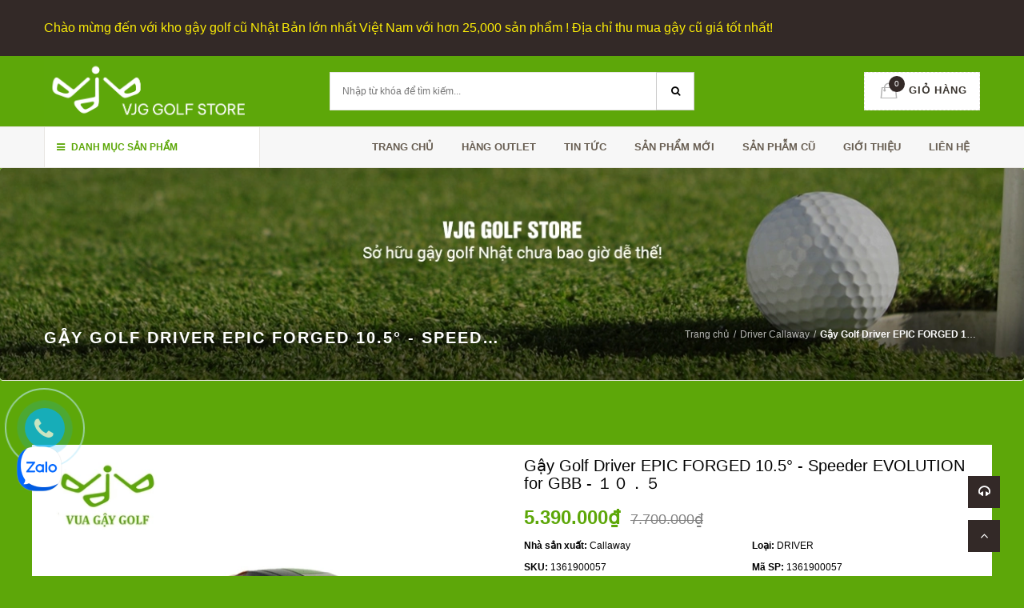

--- FILE ---
content_type: text/html; charset=utf-8
request_url: https://vjggolfstore.vn/driver-taylormade-aero-burner-11-left-handsr
body_size: 19363
content:
<!doctype html>
<!--[if !IE]><!-->
<html lang="en">
	<!--<![endif]-->
	<head>   
		<meta http-equiv="Content-Type" content="text/html; charset=utf-8" />
		<meta http-equiv="X-UA-Compatible" content="IE=edge">
		<meta http-equiv="content-language" content="vi" />
		<meta name="viewport" content="width=device-width,initial-scale=1">
		<title> Gậy Golf Driver  EPIC FORGED 10.5&#176; - Speeder EVOLUTION for GBB - １０．５ </title>
		
		<meta name="description" content="Driver EPIC FORGED 10.5&#176; - Speeder EVOLUTION for GBB - １０．５ Độ mở : 10.5&#176; Flex : R H&#227;ng : Callaway T&#236;nh trạng gậy : Very Good Hiện c&#243; tại: Store VJG Phương Đ&#244;ng">
		
		<meta name="keywords" content="">
		<meta name="robots" content="noodp,index,follow" />
		<meta name='revisit-after' content='1 days' />
		<meta name="language" content="vietnamese">
		
  <meta property="og:type" content="product">
  <meta property="og:title" content="Gậy Golf Driver  EPIC FORGED 10.5&#176; - Speeder EVOLUTION for GBB - １０．５">
  
  <meta property="og:image" content="http://bizweb.dktcdn.net/thumb/grande/100/258/190/products/9a0417a3ed45271b7e54.jpg?v=1640859833367">
  <meta property="og:image:secure_url" content="https://bizweb.dktcdn.net/thumb/grande/100/258/190/products/9a0417a3ed45271b7e54.jpg?v=1640859833367">
  
  <meta property="og:image" content="http://bizweb.dktcdn.net/thumb/grande/100/258/190/products/40e9bf5945bf8fe1d6ae.jpg?v=1640859833367">
  <meta property="og:image:secure_url" content="https://bizweb.dktcdn.net/thumb/grande/100/258/190/products/40e9bf5945bf8fe1d6ae.jpg?v=1640859833367">
  
  <meta property="og:image" content="http://bizweb.dktcdn.net/thumb/grande/100/258/190/products/653f97746e92a4ccfd83.jpg?v=1640859833367">
  <meta property="og:image:secure_url" content="https://bizweb.dktcdn.net/thumb/grande/100/258/190/products/653f97746e92a4ccfd83.jpg?v=1640859833367">
  
  <meta property="og:price:amount" content="5.390.000">
  <meta property="og:price:currency" content="VND">


  <meta property="og:description" content="Driver EPIC FORGED 10.5&#176; - Speeder EVOLUTION for GBB - １０．５ Độ mở : 10.5&#176; Flex : R H&#227;ng : Callaway T&#236;nh trạng gậy : Very Good Hiện c&#243; tại: Store VJG Phương Đ&#244;ng">


  <meta property="og:url" content="https://vjggolfstore.vn/driver-taylormade-aero-burner-11-left-handsr">
  <meta property="og:site_name" content="Vua Gậy Golf">  
		<link rel="canonical" href="https://vjggolfstore.vn/driver-taylormade-aero-burner-11-left-handsr">
		<link rel="shortcut icon" href="//bizweb.dktcdn.net/100/258/190/themes/593270/assets/favicon.png?1761554923734" type="image/x-icon" />
		<script>
	var Bizweb = Bizweb || {};
	Bizweb.store = 'vjgjsc.mysapo.net';
	Bizweb.id = 258190;
	Bizweb.theme = {"id":593270,"name":"VJG JSC","role":"main"};
	Bizweb.template = 'product';
	if(!Bizweb.fbEventId)  Bizweb.fbEventId = 'xxxxxxxx-xxxx-4xxx-yxxx-xxxxxxxxxxxx'.replace(/[xy]/g, function (c) {
	var r = Math.random() * 16 | 0, v = c == 'x' ? r : (r & 0x3 | 0x8);
				return v.toString(16);
			});		
</script>
<script>
	(function () {
		function asyncLoad() {
			var urls = ["//static.zotabox.com/a/4/a4dc20ce4034415623554399ef976993/widgets.js?store=vjgjsc.mysapo.net","//static.zotabox.com/a/4/a4dc20ce4034415623554399ef976993/widgets.js?store=vjgjsc.mysapo.net","https://google-shopping.sapoapps.vn/conversion-tracker/global-tag/2039.js?store=vjgjsc.mysapo.net","https://google-shopping.sapoapps.vn/conversion-tracker/event-tag/2039.js?store=vjgjsc.mysapo.net","//static.zotabox.com/a/4/a4dc20ce4034415623554399ef976993/widgets.js?store=vjgjsc.mysapo.net","https://popup.sapoapps.vn/api/genscript/script?store=vjgjsc.mysapo.net"];
			for (var i = 0; i < urls.length; i++) {
				var s = document.createElement('script');
				s.type = 'text/javascript';
				s.async = true;
				s.src = urls[i];
				var x = document.getElementsByTagName('script')[0];
				x.parentNode.insertBefore(s, x);
			}
		};
		window.attachEvent ? window.attachEvent('onload', asyncLoad) : window.addEventListener('load', asyncLoad, false);
	})();
</script>


<script>
	window.BizwebAnalytics = window.BizwebAnalytics || {};
	window.BizwebAnalytics.meta = window.BizwebAnalytics.meta || {};
	window.BizwebAnalytics.meta.currency = 'VND';
	window.BizwebAnalytics.tracking_url = '/s';

	var meta = {};
	
	meta.product = {"id": 16204039, "vendor": "Callaway", "name": "Gậy Golf Driver  EPIC FORGED 10.5° - Speeder EVOLUTION for GBB - １０．５",
	"type": "DRIVER", "price": 5390000 };
	
	
	for (var attr in meta) {
	window.BizwebAnalytics.meta[attr] = meta[attr];
	}
</script>

	
		<script src="/dist/js/stats.min.js?v=96f2ff2"></script>
	



<!-- Global site tag (gtag.js) - Google Analytics --> <script async src="https://www.googletagmanager.com/gtag/js?id=G-S83ZQ80YB2"></script> <script> window.dataLayer = window.dataLayer || []; function gtag(){dataLayer.push(arguments);} gtag('js', new Date()); gtag('config', 'G-S83ZQ80YB2'); </script>
<script>

	window.enabled_enhanced_ecommerce = false;

</script>

<script>

	try {
		gtag('event', 'view_item', {
			items: [
				{
					id: 16204039,
					name: "Gậy Golf Driver  EPIC FORGED 10.5° - Speeder EVOLUTION for GBB - １０．５",
					brand: "Callaway",
					category: "DRIVER",
					variant: "GBB EPIC FORGED 10.5° / Speeder EVOLUTION for GBB / １０．５",
					price: '5390000'
				}
			]
		});
	} catch(e) { console.error('ga script error', e);}

</script>






<script>
	var eventsListenerScript = document.createElement('script');
	eventsListenerScript.async = true;
	
	eventsListenerScript.src = "/dist/js/store_events_listener.min.js?v=8ee4227";
	
	document.getElementsByTagName('head')[0].appendChild(eventsListenerScript);
</script>





  

		<link href='https://fonts.googleapis.com/css?family=Open+Sans:400,300,600,700&subset=latin,vietnamese' rel='stylesheet' type='text/css'>
		<link href='https://fonts.googleapis.com/css?family=Roboto+Slab:400,300&subset=latin,vietnamese' rel='stylesheet' type='text/css'>

		<link href="//bizweb.dktcdn.net/100/258/190/themes/593270/assets/all_styles.css?1761554923734" rel="stylesheet" type="text/css" media="all" />
		<link href="//bizweb.dktcdn.net/100/258/190/themes/593270/assets/settings.css?1761554923734" rel="stylesheet" type="text/css" media="all" />
		<link href="//bizweb.dktcdn.net/100/258/190/themes/593270/assets/responsive.css?1761554923734" rel="stylesheet" type="text/css" media="all" />  
		<!--[if lt IE 9]>
<script src="//bizweb.dktcdn.net/100/258/190/themes/593270/assets/html5shiv.min.js?1761554923734"></script>
<script src="//bizweb.dktcdn.net/100/258/190/themes/593270/assets/respond.min.js?1761554923734"></script>
<![endif]-->
		<script>
			window.money_format = "{{amount_no_decimals_with_comma_separator}} VND";
			window.use_quickview_swatch = true;
			window.asset_url = "//bizweb.dktcdn.net/100/258/190/themes/593270/assets/.?1761554923734";
			window.inPageCollection = false;
			Bizweb.arrayInc = function(e, t) {
				for (var n = 0; n < e.length; n++)
					if (e[n] == t) return !0;
				return !1
			} 
			Bizweb.uniq = function(e) {
				for (var t = [], n = 0; n < e.length; n++) Bizweb.arrayInc(t, e[n]) || t.push(e[n]);
				return t
			}
		</script>
		<!-- FIRST JS -->
		<script src="//bizweb.dktcdn.net/100/258/190/themes/593270/assets/important_plugin.js?1761554923734" type="text/javascript"></script>    
		<script src="//bizweb.dktcdn.net/assets/themes_support/option-selectors.js" type="text/javascript"></script>

		

		<script src="//bizweb.dktcdn.net/100/258/190/themes/593270/assets/jquery.products.min.js?1761554923734" type="text/javascript"></script>
		
		
		<script src="//bizweb.dktcdn.net/100/258/190/themes/593270/assets/plugin_product.js?1761554923734" type="text/javascript"></script>

		<script>  
			Bizweb.Products.recordRecentlyViewed();
		</script>
		
		
		<style>#quickView .selector-wrapper {display:none}</style>
		
		<link href="//bizweb.dktcdn.net/100/258/190/themes/593270/assets/cf-stylesheet.css?1761554923734" rel="stylesheet" type="text/css" media="all" />
	<link href="//bizweb.dktcdn.net/100/258/190/themes/593270/assets/appbulk-available-notice.css?1761554923734" rel="stylesheet" type="text/css" media="all" />
</head>
	<body>
		<div class="fullLoading" style="display:none">
			<div class="cssload-container">
				<div class="cssload-speeding-wheel"></div>
			</div>
		</div>
		<nav class="offset-menu offset-menu-left" id="offset-menu-s1">
	<div class="offset-menu-wrapper">		
		<ul class="list-unstyled mobile-menu">
			
			
			<li class="has-sub">
				<a href="/">Trang chủ</a>
				<ul class="list-unstyled" style="display:block">
					
				</ul>
			</li>
			
			
			
			<li><a href="/hang-outlet">HÀNG OUTLET</a></li>
			
			
			
			<li class="has-sub">
				<a href="/tin-tuc">TIN TỨC</a>
				<ul class="list-unstyled" style="display:block">
					
				</ul>
			</li>
			
			
			
			<li class="has-sub">
				<a href="/san-pham-moi">SẢN PHẨM MỚI</a>
				<ul class="list-unstyled" style="display:block">
					
					
					<li><a href="/san-pham-moi-driver">GẬY DRIVER</a></li>
					
					
					
					<li><a href="/san-pham-moi-fairway-woods">GẬY FAIRWAY WOOD</a></li>
					
					
					
					<li><a href="/san-pham-moi-hybrid">GẬY RESCUE</a></li>
					
					
					
					<li><a href="/san-pham-moi-iron-set">BỘ IRONSET</a></li>
					
					
					
					<li><a href="/san-pham-moi-putter">GẬY PUTTER</a></li>
					
					
					
					<li><a href="/san-pham-moi-wedge">GẬY WEDGE</a></li>
					
					
					
					<li><a href="/san-pham-moi-fullset">BỘ CLUBSET</a></li>
					
					
				</ul>
			</li>
			
			
			
			<li class="has-sub">
				<a href="/collections/all">SẢN PHẪM CŨ</a>
				<ul class="list-unstyled" style="display:block">
					
				</ul>
			</li>
			
			
			
			<li><a href="/gioi-thieu">Giới thiệu</a></li>
			
			
			
			<li><a href="/lien-he">Liên hệ</a></li>
			
			
		</ul>		
	</div>
</nav>  
<header id="header">
	<div class="top-header">
		<div class="container">
			<div class="header-panel-mobile clearfix">
				<a href="javascript:void(0);" id="LeftPush"><i class="fa fa-bars"></i></a>
				<a href="javascript:void(0);" class="dropDownButton" data-target="#sup-mobile"><i class="fa fa-headphones"></i></a>
				<a href="/cart" style="position:relative"><span class="cart-number">0</span><i class="fa fa-shopping-cart"></i></a>          
				<a href="javascript:void(0);" class="dropDownButton" data-target="#top-linklists-mobile"><i class="fa fa-ellipsis-v"></i></a>
				<div class="sup-mobile dropList" id="sup-mobile" style="display:none"></div>  
				<ul class="list-unstyled top-linklists-mobile dropList" id="top-linklists-mobile" style="display:none"></ul>          
			</div>
			<div class="row">
				<div class="header-panel-desktop">
					<div class="col-md-9 col-lg-10">
						<ul class="list-unstyled top-linklists ">
							
							<li><a href="/">Chào mừng đến với kho gậy golf cũ Nhật Bản lớn nhất Việt Nam với hơn 25,000 sản phẩm ! Địa chỉ thu mua gậy cũ giá tốt nhất!</a></li>
							
							
						</ul>
					</div>
					<div class="col-md-3 col-lg-2 sup-online">
						
						<div class="wrap-sup">
							<div class="row">
								
								<div class="col-xs-12 col-sm-6 col-md-6">
									<div class="entry-person">
										<img src="//bizweb.dktcdn.net/100/258/190/themes/593270/assets/sp1.jpg?1761554923734" class="img-avatar" alt="NGUYỄN VĂN HƯNG">
										<div class="info-person">
											<h5>NGUYỄN VĂN HƯNG</h5>
											<a href=""><img src="//bizweb.dktcdn.net/100/258/190/themes/593270/assets/icon-menu-right2.png?1761554923734"></a>
											<a href=""><img src="//bizweb.dktcdn.net/100/258/190/themes/593270/assets/icon-menu-right1.png?1761554923734"></a>
											<a href=""><img src="//bizweb.dktcdn.net/100/258/190/themes/593270/assets/tai-mocha-icon.png?1761554923734"></a>																  
											<a href="tel:0979233246">0979233246</a>
										</div>
									</div>
								</div>
								
								
								<div class="col-xs-12 col-sm-6 col-md-6">
									<div class="entry-person">
										<img src="//bizweb.dktcdn.net/100/258/190/themes/593270/assets/sp2.jpg?1761554923734" class="img-avatar" alt="PHÙNG SỸ NGHỊ">
										<div class="info-person">
											<h5>PHÙNG SỸ NGHỊ</h5>
											<a href=""><img src="//bizweb.dktcdn.net/100/258/190/themes/593270/assets/icon-menu-right2.png?1761554923734"></a>
											<a href=""><img src="//bizweb.dktcdn.net/100/258/190/themes/593270/assets/icon-menu-right1.png?1761554923734"></a>
											<a href=""><img src="//bizweb.dktcdn.net/100/258/190/themes/593270/assets/tai-mocha-icon.png?1761554923734"></a>
											<a href="tel:0904229989">0904229989</a>
										</div>
									</div>
								</div>
								
								
								<div class="col-xs-12 col-sm-6 col-md-6">
									<div class="entry-person">
										<img src="//bizweb.dktcdn.net/100/258/190/themes/593270/assets/sp3.jpg?1761554923734" class="img-avatar" alt="PHAN THỊ THƯƠNG">
										<div class="info-person">
											<h5>PHAN THỊ THƯƠNG</h5>
											<a href=""><img src="//bizweb.dktcdn.net/100/258/190/themes/593270/assets/icon-menu-right2.png?1761554923734"></a>
											<a href=""><img src="//bizweb.dktcdn.net/100/258/190/themes/593270/assets/icon-menu-right1.png?1761554923734"></a>
											<a href=""><img src="//bizweb.dktcdn.net/100/258/190/themes/593270/assets/tai-mocha-icon.png?1761554923734"></a>
											<a href="tel:0966447004">0966447004</a>
										</div>
									</div>
								</div>
								
								
								<div class="col-xs-12 col-sm-6 col-md-6">
									<div class="entry-person">
										<img src="//bizweb.dktcdn.net/100/258/190/themes/593270/assets/sp4.jpg?1761554923734" class="img-avatar" alt="NGUYỄN THÙY LINH">
										<div class="info-person">
											<h5>NGUYỄN THÙY LINH</h5>
											<a href=""><img src="//bizweb.dktcdn.net/100/258/190/themes/593270/assets/icon-menu-right2.png?1761554923734"></a>
											<a href=""><img src="//bizweb.dktcdn.net/100/258/190/themes/593270/assets/icon-menu-right1.png?1761554923734"></a>
											<a href=""><img src="//bizweb.dktcdn.net/100/258/190/themes/593270/assets/tai-mocha-icon.png?1761554923734"></a>
											<a href="tel:0981236246">0981236246</a>
										</div>
									</div>
								</div>
								
							</div>
						</div>
					</div>
				</div>
			</div>        
		</div>
	</div>
	<div class="mid-header">
		<div class="container">
			<div class="row">
				<div class="col-xs-12 col-md-4 col-lg-3">
					
					<div class="logo">
						Vua Gậy Golf
						<div class="wrap-logo">
							<a href="/"><img src="//bizweb.dktcdn.net/100/258/190/themes/593270/assets/logo.png?1761554923734" alt="Vua Gậy Golf" class="img-fix"></a>                
						</div>
					</div>
					
				</div>
				<div class="col-xs-12 col-md-4 col-lg-6">
					<form action="/search" method="get">
						<input type="text" class="input-control" name="query" placeholder="Nhập từ khóa để tìm kiếm...">
						<button><i class="fa fa-search"></i></button>
					</form>
				</div>
				<div class="hidden-xs hidden-sm col-md-4 col-lg-3">
					<div class="shop-cart">
						<a href="/cart" class="cart-control">
							<span class="cart-item">
								<img src="//bizweb.dktcdn.net/100/258/190/themes/593270/assets/cart.png?1761554923734" alt="Giỏ hàng" width="22" height="20">
								<span class="cart-number">0</span>
							</span><!-- .cart-item -->
							<span class="cart-price">Giỏ hàng</span>
						</a><!-- .cart-control -->
						<div class="mini-cart-content">
							<div class="has-items">
								
								<div class="clearfix">
									<span class="pull-left">Tổng:</span>
									<span class="pull-right">0₫</span>
								</div>
							</div>
							<div class="no-item" style="display:none">
								Không có sản phẩm nào trong giỏ hàng của bạn.
							</div>
						</div>
					</div>
				</div>
			</div>
		</div>
	</div>
	<div class="bottom-header">
		<div class="container">
			<div class="row">
				<div class="col-xs-12 col-sm-12 col-md-3 col-lg-3">
					<div class="main-category has-icon">
						<h2 class="hidden-xs hidden-sm hidden-md dropDownButton" data-target="#desktop-category"><i class="fa fa-bars" ></i> Danh mục sản phẩm</h2>
						<h2 class="hidden-lg"><a href="javascript:void(0);" class="dropDownButton" data-target="#mobile-category"><i class="fa fa-bars"></i> Danh mục sản phẩm</a></h2>
						<ul class="list-unstyled hidden-xs hidden-sm hidden-md desktop-category dropList" id="desktop-category" style="display:none">
							
							
							<li class="has-subcate">
								<a href="/driver">DRIVER</a>
								<div class="subcate"> 
									<div class="row">
										
										
										<div class="col-md-4">
											<h3 class="text-overflow" title="ALL"><a href="/driver">ALL</a></h3>
											
										</div>
										
										
										
										<div class="col-md-4">
											<h3 class="text-overflow" title="HONMA"><a href="/driver-honma">HONMA</a></h3>
											
										</div>
										
										
										
										<div class="col-md-4">
											<h3 class="text-overflow" title="Titleist"><a href="/driver-titleist">Titleist</a></h3>
											
										</div>
										<div class="clearfix"></div>
										
										
										<div class="col-md-4">
											<h3 class="text-overflow" title="XXIO"><a href="/driver-xxio">XXIO</a></h3>
											
										</div>
										
										
										
										<div class="col-md-4">
											<h3 class="text-overflow" title="Callaway"><a href="/driver-callaway">Callaway</a></h3>
											
										</div>
										
										
										
										<div class="col-md-4">
											<h3 class="text-overflow" title="TourStage"><a href="/driver-tourstage">TourStage</a></h3>
											
										</div>
										<div class="clearfix"></div>
										
										
										<div class="col-md-4">
											<h3 class="text-overflow" title="TaylorMade"><a href="/driver-taylormade">TaylorMade</a></h3>
											
										</div>
										
										
										
										<div class="col-md-4">
											<h3 class="text-overflow" title="ONOFF"><a href="/driver-onoff">ONOFF</a></h3>
											
										</div>
										
										
										
										<div class="col-md-4">
											<h3 class="text-overflow" title="Ping"><a href="/driver-ping">Ping</a></h3>
											
										</div>
										<div class="clearfix"></div>
										
									</div>
								</div>
							</li>
							
							
							
							<li class="has-subcate">
								<a href="/fairway-wood">FAIRWAY WOOD</a>
								<div class="subcate"> 
									<div class="row">
										
										
										<div class="col-md-4">
											<h3 class="text-overflow" title="All"><a href="/fairway-wood">All</a></h3>
											
										</div>
										
										
										
										<div class="col-md-4">
											<h3 class="text-overflow" title="HONMA"><a href="/fairway-wood-honma">HONMA</a></h3>
											
										</div>
										
										
										
										<div class="col-md-4">
											<h3 class="text-overflow" title="Titleist"><a href="/fairway-wood-titleist">Titleist</a></h3>
											
										</div>
										<div class="clearfix"></div>
										
										
										<div class="col-md-4">
											<h3 class="text-overflow" title="XXIO"><a href="/fairway-wood-xxio">XXIO</a></h3>
											
										</div>
										
										
										
										<div class="col-md-4">
											<h3 class="text-overflow" title="Callaway"><a href="/fairway-wood-callaway">Callaway</a></h3>
											
										</div>
										
										
										
										<div class="col-md-4">
											<h3 class="text-overflow" title="TourStage"><a href="/fairway-wood-tourstage">TourStage</a></h3>
											
										</div>
										<div class="clearfix"></div>
										
										
										<div class="col-md-4">
											<h3 class="text-overflow" title="TaylorMade"><a href="/fairway-wood-taylormade">TaylorMade</a></h3>
											
										</div>
										
										
										
										<div class="col-md-4">
											<h3 class="text-overflow" title="ONOFF"><a href="/fairway-wood-onoff">ONOFF</a></h3>
											
										</div>
										
										
										
										<div class="col-md-4">
											<h3 class="text-overflow" title="PING"><a href="/fairway-wood-ping">PING</a></h3>
											
										</div>
										<div class="clearfix"></div>
										
										
										<div class="col-md-4">
											<h3 class="text-overflow" title="Others"><a href="/fairway-wood">Others</a></h3>
											
										</div>
										
										
									</div>
								</div>
							</li>
							
							
							
							<li class="has-subcate">
								<a href="/hybrid">HYBRID</a>
								<div class="subcate"> 
									<div class="row">
										
										
										<div class="col-md-4">
											<h3 class="text-overflow" title="All"><a href="/hybrid">All</a></h3>
											
										</div>
										
										
										
										<div class="col-md-4">
											<h3 class="text-overflow" title="HONMA"><a href="/hybrid-honma">HONMA</a></h3>
											
										</div>
										
										
										
										<div class="col-md-4">
											<h3 class="text-overflow" title="Titleist"><a href="/hybrid-titleist">Titleist</a></h3>
											
										</div>
										<div class="clearfix"></div>
										
										
										<div class="col-md-4">
											<h3 class="text-overflow" title="XXIO"><a href="/hybrid-xxio">XXIO</a></h3>
											
										</div>
										
										
										
										<div class="col-md-4">
											<h3 class="text-overflow" title="Callaway"><a href="/hybrid-callaway">Callaway</a></h3>
											
										</div>
										
										
										
										<div class="col-md-4">
											<h3 class="text-overflow" title="TourStage"><a href="/hybrid-tourstage">TourStage</a></h3>
											
										</div>
										<div class="clearfix"></div>
										
										
										<div class="col-md-4">
											<h3 class="text-overflow" title="TaylorMade"><a href="/hybrid-taylormade">TaylorMade</a></h3>
											
										</div>
										
										
										
										<div class="col-md-4">
											<h3 class="text-overflow" title="Ping"><a href="/hybrid-ping">Ping</a></h3>
											
										</div>
										
										
										
										<div class="col-md-4">
											<h3 class="text-overflow" title="Others"><a href="/hybrid">Others</a></h3>
											
										</div>
										<div class="clearfix"></div>
										
									</div>
								</div>
							</li>
							
							
							
							<li class="has-subcate">
								<a href="/iron-set">IRON SET</a>
								<div class="subcate"> 
									<div class="row">
										
										
										<div class="col-md-4">
											<h3 class="text-overflow" title="ALL"><a href="/iron-set">ALL</a></h3>
											
										</div>
										
										
										
										<div class="col-md-4">
											<h3 class="text-overflow" title="HONMA"><a href="/iron-set-honma">HONMA</a></h3>
											
										</div>
										
										
										
										<div class="col-md-4">
											<h3 class="text-overflow" title="XXIO"><a href="/iron-set-dunlop">XXIO</a></h3>
											
										</div>
										<div class="clearfix"></div>
										
										
										<div class="col-md-4">
											<h3 class="text-overflow" title="TAYLORMADE"><a href="/iron-set-taylormade">TAYLORMADE</a></h3>
											
										</div>
										
										
										
										<div class="col-md-4">
											<h3 class="text-overflow" title="PING"><a href="/iron-set-ping">PING</a></h3>
											
										</div>
										
										
										
										<div class="col-md-4">
											<h3 class="text-overflow" title="ONOFF"><a href="/iron-set-onoff">ONOFF</a></h3>
											
										</div>
										<div class="clearfix"></div>
										
										
										<div class="col-md-4">
											<h3 class="text-overflow" title="KATANA"><a href="/iron-set-katana">KATANA</a></h3>
											
										</div>
										
										
										
										<div class="col-md-4">
											<h3 class="text-overflow" title="CALLAWAY"><a href="/iron-set-callaway">CALLAWAY</a></h3>
											
										</div>
										
										
										
										<div class="col-md-4">
											<h3 class="text-overflow" title="TOURSTAGE"><a href="/iron-set-tourstage">TOURSTAGE</a></h3>
											
										</div>
										<div class="clearfix"></div>
										
										
										<div class="col-md-4">
											<h3 class="text-overflow" title="TITLEIST"><a href="/iron-set-titleist">TITLEIST</a></h3>
											
										</div>
										
										
									</div>
								</div>
							</li>
							
							
							
							<li class="has-subcate">
								<a href="/putter">PUTTER</a>
								<div class="subcate"> 
									<div class="row">
										
										
										<div class="col-md-4">
											<h3 class="text-overflow" title="All"><a href="/putter">All</a></h3>
											
										</div>
										
										
										
										<div class="col-md-4">
											<h3 class="text-overflow" title="TAYLORMADE"><a href="/putter-taylormade-1">TAYLORMADE</a></h3>
											
										</div>
										
										
										
										<div class="col-md-4">
											<h3 class="text-overflow" title="Honma"><a href="/putter-honma-2">Honma</a></h3>
											
										</div>
										<div class="clearfix"></div>
										
										
										<div class="col-md-4">
											<h3 class="text-overflow" title="ODYSSEY"><a href="/putter-odyssey">ODYSSEY</a></h3>
											
										</div>
										
										
										
										<div class="col-md-4">
											<h3 class="text-overflow" title="PRGR"><a href="/putter-prgr">PRGR</a></h3>
											
										</div>
										
										
									</div>
								</div>
							</li>
							
							
							
							<li class="has-subcate">
								<a href="/wedge">WEDGE</a>
								<div class="subcate"> 
									<div class="row">
										
										
										<div class="col-md-4">
											<h3 class="text-overflow" title="ALL"><a href="/wedge">ALL</a></h3>
											
										</div>
										
										
										
										<div class="col-md-4">
											<h3 class="text-overflow" title="TITLEIST"><a href="/wedge-titleist">TITLEIST</a></h3>
											
										</div>
										
										
										
										<div class="col-md-4">
											<h3 class="text-overflow" title="TAYLORMADE"><a href="/wedge-taylormade">TAYLORMADE</a></h3>
											
										</div>
										<div class="clearfix"></div>
										
										
										<div class="col-md-4">
											<h3 class="text-overflow" title="CLEVERLAND"><a href="/wedge-cleveland">CLEVERLAND</a></h3>
											
										</div>
										
										
										
										<div class="col-md-4">
											<h3 class="text-overflow" title="CALLAWAY"><a href="/wedge-callaway">CALLAWAY</a></h3>
											
										</div>
										
										
										
										<div class="col-md-4">
											<h3 class="text-overflow" title="MARUMAN"><a href="/wedge-maruman">MARUMAN</a></h3>
											
										</div>
										<div class="clearfix"></div>
										
										
										<div class="col-md-4">
											<h3 class="text-overflow" title="TOURSTAGE"><a href="/wedge-tourstage">TOURSTAGE</a></h3>
											
										</div>
										
										
										
										<div class="col-md-4">
											<h3 class="text-overflow" title="FOURTEEN"><a href="/wedge-fourteen">FOURTEEN</a></h3>
											
										</div>
										
										
										
										<div class="col-md-4">
											<h3 class="text-overflow" title="ADAMS GOLF"><a href="/wedge-adams-golf">ADAMS GOLF</a></h3>
											
										</div>
										<div class="clearfix"></div>
										
									</div>
								</div>
							</li>
							
							
							
							<li><a href="/club-set">CLUBSET</a></li>
							
							
							
							<li><a href="/phu-kien">PHỤ KIỆN</a></li>
							
							
						</ul>
						<ul class="list-unstyled hidden-lg mobile-menu mobile-category dropList" id="mobile-category" style="display:none">
							
							
							<li>
								<a href="/driver">DRIVER</a>
								<ul class="list-unstyled" style="display:none">
									
									
									<li><a href="/driver">ALL</a></li>
									
									
									
									<li><a href="/driver-honma">HONMA</a></li>
									
									
									
									<li><a href="/driver-titleist">Titleist</a></li>
									
									
									
									<li><a href="/driver-xxio">XXIO</a></li>
									
									
									
									<li><a href="/driver-callaway">Callaway</a></li>
									
									
									
									<li><a href="/driver-tourstage">TourStage</a></li>
									
									
									
									<li><a href="/driver-taylormade">TaylorMade</a></li>
									
									
									
									<li><a href="/driver-onoff">ONOFF</a></li>
									
									
									
									<li><a href="/driver-ping">Ping</a></li>
									
									
								</ul>
							</li>
							                  
							
							
							<li>
								<a href="/fairway-wood">FAIRWAY WOOD</a>
								<ul class="list-unstyled" style="display:none">
									
									
									<li><a href="/fairway-wood">All</a></li>
									
									
									
									<li><a href="/fairway-wood-honma">HONMA</a></li>
									
									
									
									<li><a href="/fairway-wood-titleist">Titleist</a></li>
									
									
									
									<li><a href="/fairway-wood-xxio">XXIO</a></li>
									
									
									
									<li><a href="/fairway-wood-callaway">Callaway</a></li>
									
									
									
									<li><a href="/fairway-wood-tourstage">TourStage</a></li>
									
									
									
									<li><a href="/fairway-wood-taylormade">TaylorMade</a></li>
									
									
									
									<li><a href="/fairway-wood-onoff">ONOFF</a></li>
									
									
									
									<li><a href="/fairway-wood-ping">PING</a></li>
									
									
									
									<li><a href="/fairway-wood">Others</a></li>
									
									
								</ul>
							</li>
							                  
							
							
							<li>
								<a href="/hybrid">HYBRID</a>
								<ul class="list-unstyled" style="display:none">
									
									
									<li><a href="/hybrid">All</a></li>
									
									
									
									<li><a href="/hybrid-honma">HONMA</a></li>
									
									
									
									<li><a href="/hybrid-titleist">Titleist</a></li>
									
									
									
									<li><a href="/hybrid-xxio">XXIO</a></li>
									
									
									
									<li><a href="/hybrid-callaway">Callaway</a></li>
									
									
									
									<li><a href="/hybrid-tourstage">TourStage</a></li>
									
									
									
									<li><a href="/hybrid-taylormade">TaylorMade</a></li>
									
									
									
									<li><a href="/hybrid-ping">Ping</a></li>
									
									
									
									<li><a href="/hybrid">Others</a></li>
									
									
								</ul>
							</li>
							                  
							
							
							<li>
								<a href="/iron-set">IRON SET</a>
								<ul class="list-unstyled" style="display:none">
									
									
									<li><a href="/iron-set">ALL</a></li>
									
									
									
									<li><a href="/iron-set-honma">HONMA</a></li>
									
									
									
									<li><a href="/iron-set-dunlop">XXIO</a></li>
									
									
									
									<li><a href="/iron-set-taylormade">TAYLORMADE</a></li>
									
									
									
									<li><a href="/iron-set-ping">PING</a></li>
									
									
									
									<li><a href="/iron-set-onoff">ONOFF</a></li>
									
									
									
									<li><a href="/iron-set-katana">KATANA</a></li>
									
									
									
									<li><a href="/iron-set-callaway">CALLAWAY</a></li>
									
									
									
									<li><a href="/iron-set-tourstage">TOURSTAGE</a></li>
									
									
									
									<li><a href="/iron-set-titleist">TITLEIST</a></li>
									
									
								</ul>
							</li>
							                  
							
							
							<li>
								<a href="/putter">PUTTER</a>
								<ul class="list-unstyled" style="display:none">
									
									
									<li><a href="/putter">All</a></li>
									
									
									
									<li><a href="/putter-taylormade-1">TAYLORMADE</a></li>
									
									
									
									<li><a href="/putter-honma-2">Honma</a></li>
									
									
									
									<li><a href="/putter-odyssey">ODYSSEY</a></li>
									
									
									
									<li><a href="/putter-prgr">PRGR</a></li>
									
									
								</ul>
							</li>
							                  
							
							
							<li>
								<a href="/wedge">WEDGE</a>
								<ul class="list-unstyled" style="display:none">
									
									
									<li><a href="/wedge">ALL</a></li>
									
									
									
									<li><a href="/wedge-titleist">TITLEIST</a></li>
									
									
									
									<li><a href="/wedge-taylormade">TAYLORMADE</a></li>
									
									
									
									<li><a href="/wedge-cleveland">CLEVERLAND</a></li>
									
									
									
									<li><a href="/wedge-callaway">CALLAWAY</a></li>
									
									
									
									<li><a href="/wedge-maruman">MARUMAN</a></li>
									
									
									
									<li><a href="/wedge-tourstage">TOURSTAGE</a></li>
									
									
									
									<li><a href="/wedge-fourteen">FOURTEEN</a></li>
									
									
									
									<li><a href="/wedge-adams-golf">ADAMS GOLF</a></li>
									
									
								</ul>
							</li>
							                  
							
							
							<li><a href="/club-set">CLUBSET</a></li>
							                  
							
							
							<li><a href="/phu-kien">PHỤ KIỆN</a></li>
							                  
							
						</ul>
					</div>
				</div>
				<div class="hidden-xs hidden-sm col-md-9 col-lg-9">
					<ul class="list-unstyled main-nav">
						
						
						
						
						
						
						<li class="  has-sub">
							<a href="/">Trang chủ</a>
							
							<ul class="list-unstyled level1">
								
							</ul>
							
						</li>
						
						
						
						
						<li class=" "><a href="/hang-outlet">HÀNG OUTLET</a></li>
						
						
						
						
						<li class="  has-sub">
							<a href="/tin-tuc">TIN TỨC</a>
							
							<ul class="list-unstyled level1">
								
							</ul>
							
						</li>
						
						
						
						
						<li class="  has-sub">
							<a href="/san-pham-moi">SẢN PHẨM MỚI</a>
							
							<ul class="list-unstyled level1">
								
								
								<li><a href="/san-pham-moi-driver">GẬY DRIVER</a></li>
								
								
								
								<li><a href="/san-pham-moi-fairway-woods">GẬY FAIRWAY WOOD</a></li>
								
								
								
								<li><a href="/san-pham-moi-hybrid">GẬY RESCUE</a></li>
								
								
								
								<li><a href="/san-pham-moi-iron-set">BỘ IRONSET</a></li>
								
								
								
								<li><a href="/san-pham-moi-putter">GẬY PUTTER</a></li>
								
								
								
								<li><a href="/san-pham-moi-wedge">GẬY WEDGE</a></li>
								
								
								
								<li><a href="/san-pham-moi-fullset">BỘ CLUBSET</a></li>
								
								
							</ul>
							
						</li>
						
						
						
						
						<li class="  has-sub">
							<a href="/collections/all">SẢN PHẪM CŨ</a>
							
							<ul class="list-unstyled level1">
								
							</ul>
							
						</li>
						
						
						
						
						<li class=" "><a href="/gioi-thieu">Giới thiệu</a></li>
						
						
						
						
						<li class=" last"><a href="/lien-he">Liên hệ</a></li>
						
						
					</ul>
				</div>
			</div>
		</div>
	</div>    
</header>
		

	

<div class="breadcrumb">
	<div class="container">
	  <h1 class="page-title">Gậy Golf Driver  EPIC FORGED 10.5° - Speeder EVOLUTION for GBB - １０．５</h1>
	  <div class="c-bread">
		  <ul class="list-unstyled" itemscope itemtype="http://schema.org/BreadcrumbList">
			<li itemprop="itemListElement" itemscope itemtype="http://schema.org/ListItem">
				<a href="/" itemprop="item"><span itemprop="name">Trang chủ</span></a>
				<meta itemprop="position" content="1" />
			  </li>
			<li class="divide">/</li>
					
			<li itemprop="itemListElement" itemscope itemtype="http://schema.org/ListItem">
				<a href="/driver-callaway" itemprop="item"><span itemprop="name">Driver Callaway</span></a>
				<meta itemprop="position" content="2" />
			  </li>
			<li class="divide">/</li>
			<li class="current" itemprop="itemListElement" itemscope itemtype="http://schema.org/ListItem">
				<span itemprop="item"><b itemprop="name">Gậy Golf Driver  EPIC FORGED 10.5° - Speeder EVOLUTION for GBB - １０．５</b></span>
				<meta itemprop="position" content="3" />
			  </li>
			
		  </ul>
	  </div>
	</div>
</div>








<section class="page product-single">
	<div itemscope itemtype="http://schema.org/Product">
		<meta itemprop="url" content="//vjggolfstore.vn">
		<meta itemprop="image" content="//bizweb.dktcdn.net/thumb/grande/100/258/190/products/9a0417a3ed45271b7e54.jpg?v=1640859833367">
		<div itemprop="offers" itemscope itemtype="http://schema.org/Offer">   
			<meta itemprop="priceCurrency" content="VND">
			<meta itemprop="price" content="5390000">
			
			<link itemprop="availability" href="http://schema.org/InStock" />
			
		</div>
		<div class="container">
			<div class="row">
				<div class="col-xs-12 col-sm-12 col-md-6 col-lg-6">
					<div class="product-image">
						<div class="featured-image">
							
							<a href="//bizweb.dktcdn.net/100/258/190/products/9a0417a3ed45271b7e54.jpg?v=1640859833367">
								
								<img src="//bizweb.dktcdn.net/thumb/grande/100/258/190/products/9a0417a3ed45271b7e54.jpg?v=1640859833367" id="product-featured-image" data-zoom-image="//bizweb.dktcdn.net/100/258/190/products/9a0417a3ed45271b7e54.jpg?v=1640859833367" class="img-fix" alt="Gậy Golf Driver  EPIC FORGED 10.5&#176; - Speeder EVOLUTION for GBB - １０．５">
								                
							</a>  
						</div>
						
						<div class="thumbnail-images" id="thumbmail-images">
							
							<div class="thumb-img">
								<a href="javascript:void(0);" data-image="//bizweb.dktcdn.net/thumb/grande/100/258/190/products/9a0417a3ed45271b7e54.jpg?v=1640859833367" data-zoom-image="//bizweb.dktcdn.net/100/258/190/products/9a0417a3ed45271b7e54.jpg?v=1640859833367">
									<img src="//bizweb.dktcdn.net/thumb/medium/100/258/190/products/9a0417a3ed45271b7e54.jpg?v=1640859833367" class="img-fix" alt="">
								</a>
							</div>
							
							<div class="thumb-img">
								<a href="javascript:void(0);" data-image="//bizweb.dktcdn.net/thumb/grande/100/258/190/products/40e9bf5945bf8fe1d6ae.jpg?v=1640859833367" data-zoom-image="//bizweb.dktcdn.net/100/258/190/products/40e9bf5945bf8fe1d6ae.jpg?v=1640859833367">
									<img src="//bizweb.dktcdn.net/thumb/medium/100/258/190/products/40e9bf5945bf8fe1d6ae.jpg?v=1640859833367" class="img-fix" alt="">
								</a>
							</div>
							
							<div class="thumb-img">
								<a href="javascript:void(0);" data-image="//bizweb.dktcdn.net/thumb/grande/100/258/190/products/653f97746e92a4ccfd83.jpg?v=1640859833367" data-zoom-image="//bizweb.dktcdn.net/100/258/190/products/653f97746e92a4ccfd83.jpg?v=1640859833367">
									<img src="//bizweb.dktcdn.net/thumb/medium/100/258/190/products/653f97746e92a4ccfd83.jpg?v=1640859833367" class="img-fix" alt="">
								</a>
							</div>
							
							<div class="thumb-img">
								<a href="javascript:void(0);" data-image="//bizweb.dktcdn.net/thumb/grande/100/258/190/products/a10aea4c13aad9f480bb.jpg?v=1640859833367" data-zoom-image="//bizweb.dktcdn.net/100/258/190/products/a10aea4c13aad9f480bb.jpg?v=1640859833367">
									<img src="//bizweb.dktcdn.net/thumb/medium/100/258/190/products/a10aea4c13aad9f480bb.jpg?v=1640859833367" class="img-fix" alt="">
								</a>
							</div>
							
							<div class="thumb-img">
								<a href="javascript:void(0);" data-image="//bizweb.dktcdn.net/thumb/grande/100/258/190/products/90bdfbe8020ec850911f.jpg?v=1640859833367" data-zoom-image="//bizweb.dktcdn.net/100/258/190/products/90bdfbe8020ec850911f.jpg?v=1640859833367">
									<img src="//bizweb.dktcdn.net/thumb/medium/100/258/190/products/90bdfbe8020ec850911f.jpg?v=1640859833367" class="img-fix" alt="">
								</a>
							</div>
							
						</div>
						
					</div>          
				</div>
				<div class="col-xs-12 col-sm-12 col-md-6 col-lg-6">
					<h2 class="product-name" itemprop="name">Gậy Golf Driver  EPIC FORGED 10.5° - Speeder EVOLUTION for GBB - １０．５</h2>  
					
					<p class="product-price">
						
						<span> 5.390.000₫</span>
						
						<del>7.700.000₫</del>
					</p>
					
					<div class="clearfix">
						
						<p class="product-vendor"><b>Nhà sản xuất:</b> Callaway</p>
						
						
						<p class="product-type"><b>Loại:</b> DRIVER</p>
									
						<p class="product-sku" ><b>SKU:</b> 1361900057</p>	 
						<p class="product-barcode" ><b>Mã SP:</b> 1361900057</p>
					</div>
					<div class="short-desc" itemprop="description">
						Driver &nbsp;EPIC FORGED 10.5° - Speeder EVOLUTION for GBB - １０．５
Độ mở : 10.5°
Flex : R
Hãng : Callaway
Tình trạng gậy : Very Good
Hiện có tại: Store VJG Phương&nbsp;Đông
					</div>     
					
					<form action="/cart/add" method="post" enctype="multipart/form-data" class="product-form product-actions">              
						
						<input type="hidden" name="variantId" value="75235532" />                
						
						
						<div class="group">
							<input type="number" name="quantity" min="1" value="1" class="input-control quantity ">
							
							<a href="javascript:void(0);" style="display:none" class="contactWithShop product-contactWithShop type_2 button" data-code="1361900057"> Đặt hàng</a>
							<button class="button type_2 product-add-to-cart" >Cho vào giỏ hàng</button>

							
						</div>
						
						﻿

	

<div class="ab-available-notice-button ab-hide"
	 data-ab-product-id="16204039">
	<button class="ab-notice-btn"
			title=""
			type="button"
			onclick="ABAvailableNotice.noticeButtonClick()">
		BÁO KHI CÓ HÀNG
	</button>
</div>

					</form>
					
					
					<div class="product-meta">           
						<div class="social-sharing">
							<h3 class="widget-title">Chia sẻ:</h3>
							<ul class="list-unstyled social-icon">
								<li><a href="https://www.facebook.com/sharer/sharer.php?u=http%3A//vjggolfstore.vn" class="facebook" target="_blank"><i class="fa fa-facebook"></i></a></li>
								<li><a href="https://twitter.com/home?status=http%3A//vjggolfstore.vn" class="twitter" target="_blank"><i class="fa fa-twitter"></i></a></li>
								<li><a href="https://pinterest.com/pin/create/button/?url=//bizweb.dktcdn.net/thumb/grande/100/258/190/products/9a0417a3ed45271b7e54.jpg?v=1640859833367&media=http%3A//vjggolfstore.vn&description=Gậy Golf Driver  EPIC FORGED 10.5° - Speeder EVOLUTION for GBB - １０．５" class="pinterest" target="_blank"><i class="fa fa-pinterest"></i></a></li>
								<li><a href="https://plus.google.com/share?url=http%3A//vjggolfstore.vn" class="google" target="_blank"><i class="fa fa-google-plus"></i></a></li>

							</ul>
						</div>
					</div>
					
					<div class="product-seller row">
						
						<div class="col-xs-12 col-sm-6 pd7">
							<div class="seller clearfix">
								<a href="tel:0979233246">
									<img class="img-ava" src="//bizweb.dktcdn.net/100/258/190/themes/593270/assets/seller1.jpg?1761554923734" width="50px">
									<span class="info-seller">
										Kinh doanh 1 <br>
										0979233246						  
									</span>
								</a>
							</div>
						</div>
						
						
						<div class="col-xs-12 col-sm-6 pd7">
							<div class="seller clearfix">
								<a href="tel:0973999756">
									<img class="img-ava" src="//bizweb.dktcdn.net/100/258/190/themes/593270/assets/seller2.jpg?1761554923734" width="50px">
									<span class="info-seller">
										Kinh doanh 2 <br>
										0973999756						  
									</span>
								</a>
							</div>
						</div>
						
						
						<div class="col-xs-12 col-sm-6 pd7">
							<div class="seller clearfix">
								<a href="tel:0904229989">
									<img class="img-ava" src="//bizweb.dktcdn.net/100/258/190/themes/593270/assets/seller3.jpg?1761554923734" width="50px">
									<span class="info-seller">
										Kinh doanh 3 <br>
										0904229989						  
									</span>
								</a>
							</div>
						</div>
						
						
						<div class="col-xs-12 col-sm-6 pd7">
							<div class="seller clearfix">
								<a href="tel:0966447004">
									<img class="img-ava" src="//bizweb.dktcdn.net/100/258/190/themes/593270/assets/seller4.jpg?1761554923734" width="50px">
									<span class="info-seller">
										Kinh doanh 4 <br>
										0966447004						  
									</span>
								</a>
							</div>
						</div>
						
					</div>
					
				</div>
			</div>
			<div class="row middle-content">
				<div class="col-xs-12 col-sm-12 col-md-9">
					<div class="product-tabs">
						<ul class="list-unstyled navtabs">
							<li role="presentation" class="active"><a href="#tab1" aria-controls="tab1" role="tab" data-toggle="tab">Mô tả sản phẩm</a></li>      
							
						</ul>
						<div class="tab-content">
							<div role="tabpanel" class="tab-pane fade in active" id="tab1">
								<div class="entry-content">
									<link href="https://betterproducttabs.sapoapps.vn//ProductTabAsset/ProductTabStyle?storeAlias=vjgjsc"  rel="stylesheet" type="text/css"  media="all" /><div class="description" id="tabs" itemprop="description"><ul><li><a href="#tabs-1">Mô tả</a></li></ul><div id="tabs-1"><p style="margin-bottom:10px"><span style="font-size:11pt"><span style="line-height:107%"><span style="font-family:Calibri,'sans-serif'">Driver &nbsp;EPIC FORGED 10.5° - Speeder EVOLUTION for GBB - １０．５</span></span></span></p>
<p style="margin-bottom:10px"><span style="font-size:11pt"><span style="line-height:107%"><span style="font-family:Calibri,'sans-serif'">Độ mở : 10.5°</span></span></span></p>
<p style="margin-bottom:10px"><span style="font-size:11pt"><span style="line-height:107%"><span style="font-family:Calibri,'sans-serif'">Flex : R</span></span></span></p>
<p style="margin-bottom:10px"><span style="font-size:11pt"><span style="line-height:107%"><span style="font-family:Calibri,'sans-serif'">Hãng : Callaway</span></span></span></p>
<p style="margin-bottom:10px"><span style="font-size:11pt"><span style="line-height:107%"><span style="font-family:Calibri,'sans-serif'">Tình trạng gậy : Very Good</span></span></span></p>
<p style="margin-bottom:10px"><span style="font-size:11pt"><span style="line-height:107%"><span style="font-family:Calibri,'sans-serif'">Hiện có tại: Store VJG Phương&nbsp;Đông</span></span></span></p></div></div> 
<script src="https://betterproducttabs.sapoapps.vn//ProductTabAsset/ProductTabScript?storeAlias=vjgjsc" ></script>
								</div>
							</div>                
							
						</div>
					</div>
				</div>
				<div class="col-xs-12 col-sm-12 col-md-3">
					<div class="widget-collection recently-viewed-products" style="display:none">
    <h2>Sản phẩm đã xem</h2>
    <ul class="list-unstyled list-products" id="recently-viewed-products">       
    </ul>        
</div>

<script id="recently-viewed-product-template"  type="text/x-jquery-tmpl">
    <li class="clearfix">
      <a class="image" href="/products${url}">                  
            <img src="${Bizweb.Products.resizeImage(featured_image,"medium")}" title="${name}" width="70" alt="${name}">                  
      </a>
      <div class="info">
        <h3 title="${name}"><a href="/products${url}">${name}</a></h3>
        <p class="price">
        <span><b>Liên hệ</b></span>      
        </p>
      </div>
    </li>
</script>

<script>
Bizweb.Products.showRecentlyViewed( { 
  howManyToShow:7,
  onComplete: function() {
     if (jQuery("#recently-viewed-products").children().length > 0) {
       jQuery(".recently-viewed-products").show();
     }
  }
});
</script>
				</div>
			</div>
			
			
			
			
			
			<div class="related_product">
				<h2>Sản phẩm liên quan</h2>
				<div class="row">
					<div class="owl-related-product">
						       
						
						
						<div class="col-xs-12">
							








<div class="product-grid product-ajax-cart">
	
	<div class="product-img">
		<a href="/products/driver-callaway-rogue-10-5-usar" title="Gậy Golf Driver  Callaway  ,ROGUE 10.5&#176; USAR">
			
			<img src="//bizweb.dktcdn.net/100/258/190/themes/593270/assets/waiting.jpg?1761554923734" data-original="//bizweb.dktcdn.net/thumb/large/100/258/190/products/1-09cdb585-321f-41b1-bae8-a736d81b4862.jpg?v=1681707740733" alt="Gậy Golf Driver  Callaway  ,ROGUE 10.5&#176; USAR" class="img-fix lazy img-product-ajax-cart">            
			<noscript><img src="//bizweb.dktcdn.net/thumb/large/100/258/190/products/1-09cdb585-321f-41b1-bae8-a736d81b4862.jpg?v=1681707740733" alt="Gậy Golf Driver  Callaway  ,ROGUE 10.5&#176; USAR" class="img-fix"></noscript>
			
		</a>
		<a href="javascript:void(0);" class="button dashed quickview-btn" data-countdown="null" id="driver-callaway-rogue-10-5-usar">Xem nhanh</a> 
	</div>
	<h3 class="title-product-ajax-cart"><a href="/products/driver-callaway-rogue-10-5-usar" title="Gậy Golf Driver  Callaway  ,ROGUE 10.5&#176; USAR">Gậy Golf Driver  Callaway  ,ROGUE 10.5° USAR</a></h3>
	<div class="price">
	
		
		
		<span class="price-product-ajax-cart">8.250.000₫</span> 
		
		
	</div>
	
	<form class="actions form-ajax-action clearfix" method="post" action="/cart/add">
		
		
		
		

		<input type="hidden" name="variantId" value="75235506">
		<input type="hidden" name="quantity" value="1">
		<button class="button dashed add-cart"><i class="fa fa-shopping-cart"></i> Cho vào giỏ</button>
		
		
		                                               
	</form>
	
</div>
						</div>
						
						
						       
						
						
						<div class="col-xs-12">
							














<div class="product-grid product-ajax-cart">
	
	<div class="product-img">
		<a href="/products/driver-callaway-marvrik-10-5-r-no" title="Gậy Golf Driver Callaway Mavrik 10.5 R Yes">
			
			<img src="//bizweb.dktcdn.net/100/258/190/themes/593270/assets/waiting.jpg?1761554923734" data-original="//bizweb.dktcdn.net/thumb/large/100/258/190/products/3-1a1b9f58-ec39-42a7-aa60-54558803bf04.jpg?v=1684377939673" alt="Gậy Golf Driver Callaway Mavrik 10.5 R Yes" class="img-fix lazy img-product-ajax-cart">            
			<noscript><img src="//bizweb.dktcdn.net/thumb/large/100/258/190/products/3-1a1b9f58-ec39-42a7-aa60-54558803bf04.jpg?v=1684377939673" alt="Gậy Golf Driver Callaway Mavrik 10.5 R Yes" class="img-fix"></noscript>
			
		</a>
		<a href="javascript:void(0);" class="button dashed quickview-btn" data-countdown="null" id="driver-callaway-marvrik-10-5-r-no">Xem nhanh</a> 
	</div>
	<h3 class="title-product-ajax-cart"><a href="/products/driver-callaway-marvrik-10-5-r-no" title="Gậy Golf Driver Callaway Mavrik 10.5 R Yes">Gậy Golf Driver Callaway Mavrik 10.5 R Yes</a></h3>
	<div class="price">
	
		
		
		<span class="price-product-ajax-cart">7.700.000₫</span> 
		
		
	</div>
	
	<form class="actions form-ajax-action clearfix" method="post" action="/cart/add">
		
		
		
		

		<input type="hidden" name="variantId" value="75262085">
		<input type="hidden" name="quantity" value="1">
		<button class="button dashed add-cart"><i class="fa fa-shopping-cart"></i> Cho vào giỏ</button>
		
		
		                                               
	</form>
	
</div>
						</div>
						
						
						       
						
						
						<div class="col-xs-12">
							








<div class="product-grid product-ajax-cart">
	
	<div class="product-img">
		<a href="/products/driver-callaway-rogue-10-5-sr-speeder-evolution-for-cw-50-driver-no" title="Gậy Golf Driver  Callaway  ,ROGUE 10.5&#176;SR Speeder EVOLUTION for CW 50(Driver) No">
			
			<img src="//bizweb.dktcdn.net/100/258/190/themes/593270/assets/waiting.jpg?1761554923734" data-original="//bizweb.dktcdn.net/thumb/large/100/258/190/products/36bd8b06dceb16b54ffa.jpg?v=1640859957927" alt="Gậy Golf Driver  Callaway  ,ROGUE 10.5&#176;SR Speeder EVOLUTION for CW 50(Driver) No" class="img-fix lazy img-product-ajax-cart">            
			<noscript><img src="//bizweb.dktcdn.net/thumb/large/100/258/190/products/36bd8b06dceb16b54ffa.jpg?v=1640859957927" alt="Gậy Golf Driver  Callaway  ,ROGUE 10.5&#176;SR Speeder EVOLUTION for CW 50(Driver) No" class="img-fix"></noscript>
			
		</a>
		<a href="javascript:void(0);" class="button dashed quickview-btn" data-countdown="null" id="driver-callaway-rogue-10-5-sr-speeder-evolution-for-cw-50-driver-no">Xem nhanh</a> 
	</div>
	<h3 class="title-product-ajax-cart"><a href="/products/driver-callaway-rogue-10-5-sr-speeder-evolution-for-cw-50-driver-no" title="Gậy Golf Driver  Callaway  ,ROGUE 10.5&#176;SR Speeder EVOLUTION for CW 50(Driver) No">Gậy Golf Driver  Callaway  ,ROGUE 10.5°SR Speeder EVOLUTION for CW 50(Driver) No</a></h3>
	<div class="price">
	
		
		
		<span class="price-product-ajax-cart">7.700.000₫</span> 
		
		
	</div>
	
	<form class="actions form-ajax-action clearfix" method="post" action="/cart/add">
		
		
		
		

		<input type="hidden" name="variantId" value="75257706">
		<input type="hidden" name="quantity" value="1">
		<button class="button dashed add-cart"><i class="fa fa-shopping-cart"></i> Cho vào giỏ</button>
		
		
		                                               
	</form>
	
</div>
						</div>
						
						
						       
						
						
						<div class="col-xs-12">
							








<div class="product-grid product-ajax-cart">
	
	<div class="product-img">
		<a href="/products/driver-callaway-gbb-epic-star-9-5-s-1" title="Gậy Golf Driver  Callaway  ,GBB EPIC STAR  9.5&#176;S">
			
			<img src="//bizweb.dktcdn.net/100/258/190/themes/593270/assets/waiting.jpg?1761554923734" data-original="//bizweb.dktcdn.net/thumb/large/100/258/190/products/img-e8309.jpg?v=1651057186350" alt="Gậy Golf Driver  Callaway  ,GBB EPIC STAR  9.5&#176;S" class="img-fix lazy img-product-ajax-cart">            
			<noscript><img src="//bizweb.dktcdn.net/thumb/large/100/258/190/products/img-e8309.jpg?v=1651057186350" alt="Gậy Golf Driver  Callaway  ,GBB EPIC STAR  9.5&#176;S" class="img-fix"></noscript>
			
		</a>
		<a href="javascript:void(0);" class="button dashed quickview-btn" data-countdown="null" id="driver-callaway-gbb-epic-star-9-5-s-1">Xem nhanh</a> 
	</div>
	<h3 class="title-product-ajax-cart"><a href="/products/driver-callaway-gbb-epic-star-9-5-s-1" title="Gậy Golf Driver  Callaway  ,GBB EPIC STAR  9.5&#176;S">Gậy Golf Driver  Callaway  ,GBB EPIC STAR  9.5°S</a></h3>
	<div class="price">
	
		
		
		<span class="price-product-ajax-cart">7.700.000₫</span> 
		
		
	</div>
	
	<form class="actions form-ajax-action clearfix" method="post" action="/cart/add">
		
		
		
		

		<input type="hidden" name="variantId" value="75235520">
		<input type="hidden" name="quantity" value="1">
		<button class="button dashed add-cart"><i class="fa fa-shopping-cart"></i> Cho vào giỏ</button>
		
		
		                                               
	</form>
	
</div>
						</div>
						
						
						       
						
						
						<div class="col-xs-12">
							










<div class="product-grid product-ajax-cart">
	
	<div class="level-pro-sale"><span>-20%</span></div>
	
	<div class="product-img">
		<a href="/products/driver-callaway-rogue-star-10-5-r-speeder-evolution-for-cw-50-driver-yes-2" title="Gậy Golf Driver  Callaway  ,ROGUE STAR 10.5&#176;R Speeder EVOLUTION for CW 50(Driver) NO">
			
			<img src="//bizweb.dktcdn.net/100/258/190/themes/593270/assets/waiting.jpg?1761554923734" data-original="//bizweb.dktcdn.net/thumb/large/100/258/190/products/cbb2ba33-33c6-47f8-a269-9cb2b0c73a6a.jpg?v=1667633771847" alt="Gậy Golf Driver  Callaway  ,ROGUE STAR 10.5&#176;R Speeder EVOLUTION for CW 50(Driver) NO" class="img-fix lazy img-product-ajax-cart">            
			<noscript><img src="//bizweb.dktcdn.net/thumb/large/100/258/190/products/cbb2ba33-33c6-47f8-a269-9cb2b0c73a6a.jpg?v=1667633771847" alt="Gậy Golf Driver  Callaway  ,ROGUE STAR 10.5&#176;R Speeder EVOLUTION for CW 50(Driver) NO" class="img-fix"></noscript>
			
		</a>
		<a href="javascript:void(0);" class="button dashed quickview-btn" data-countdown="null" id="driver-callaway-rogue-star-10-5-r-speeder-evolution-for-cw-50-driver-yes-2">Xem nhanh</a> 
	</div>
	<h3 class="title-product-ajax-cart"><a href="/products/driver-callaway-rogue-star-10-5-r-speeder-evolution-for-cw-50-driver-yes-2" title="Gậy Golf Driver  Callaway  ,ROGUE STAR 10.5&#176;R Speeder EVOLUTION for CW 50(Driver) NO">Gậy Golf Driver  Callaway  ,ROGUE STAR 10.5°R Speeder EVOLUTION for CW 50(Driver) NO</a></h3>
	<div class="price">
	
		
		
		 <span class="price-ccc">7.040.000₫</span> 
		<del>8.800.000₫</del>
		
		
	</div>
	
	<form class="actions form-ajax-action clearfix" method="post" action="/cart/add">
		
		
		
		

		<input type="hidden" name="variantId" value="75260642">
		<input type="hidden" name="quantity" value="1">
		<button class="button dashed add-cart"><i class="fa fa-shopping-cart"></i> Cho vào giỏ</button>
		
		
		                                               
	</form>
	
</div>
						</div>
						
						
						       
						
						
						<div class="col-xs-12">
							








<div class="product-grid product-ajax-cart">
	
	<div class="product-img">
		<a href="/products/gay-golf-driver-callaway-epic-speed-10-5s-diamana-50s-no" title="Gậy Golf Driver Callaway Epic Speed 10.5S Diamana 40SR No">
			
			<img src="//bizweb.dktcdn.net/100/258/190/themes/593270/assets/waiting.jpg?1761554923734" data-original="//bizweb.dktcdn.net/thumb/large/100/258/190/products/z4847438428113-b00936e54694fcf4e16a27ba5fa72f67.jpg?v=1699069512720" alt="Gậy Golf Driver Callaway Epic Speed 10.5S Diamana 40SR No" class="img-fix lazy img-product-ajax-cart">            
			<noscript><img src="//bizweb.dktcdn.net/thumb/large/100/258/190/products/z4847438428113-b00936e54694fcf4e16a27ba5fa72f67.jpg?v=1699069512720" alt="Gậy Golf Driver Callaway Epic Speed 10.5S Diamana 40SR No" class="img-fix"></noscript>
			
		</a>
		<a href="javascript:void(0);" class="button dashed quickview-btn" data-countdown="null" id="gay-golf-driver-callaway-epic-speed-10-5s-diamana-50s-no">Xem nhanh</a> 
	</div>
	<h3 class="title-product-ajax-cart"><a href="/products/gay-golf-driver-callaway-epic-speed-10-5s-diamana-50s-no" title="Gậy Golf Driver Callaway Epic Speed 10.5S Diamana 40SR No">Gậy Golf Driver Callaway Epic Speed 10.5S Diamana 40SR No</a></h3>
	<div class="price">
	
		
		
		<span class="price-product-ajax-cart">5.800.000₫</span> 
		
		
	</div>
	
	<form class="actions form-ajax-action clearfix" method="post" action="/cart/add">
		
		
		
		

		<input type="hidden" name="variantId" value="101746083">
		<input type="hidden" name="quantity" value="1">
		<button class="button dashed add-cart"><i class="fa fa-shopping-cart"></i> Cho vào giỏ</button>
		
		
		                                               
	</form>
	
</div>
						</div>
						
						
						       
						
						
						<div class="col-xs-12">
							








<div class="product-grid product-ajax-cart">
	
	<div class="product-img">
		<a href="/products/gay-golf-driver-callaway-epic-speed-9s-diamana-60s-no" title="Gậy Golf Driver Callaway Epic Speed 9S Diamana 50S No">
			
			<img src="//bizweb.dktcdn.net/100/258/190/themes/593270/assets/waiting.jpg?1761554923734" data-original="//bizweb.dktcdn.net/thumb/large/100/258/190/products/z4847437707952-8d09e91b201c9d79afc2ca8e273ddc05.jpg?v=1699069593440" alt="Gậy Golf Driver Callaway Epic Speed 9S Diamana 50S No" class="img-fix lazy img-product-ajax-cart">            
			<noscript><img src="//bizweb.dktcdn.net/thumb/large/100/258/190/products/z4847437707952-8d09e91b201c9d79afc2ca8e273ddc05.jpg?v=1699069593440" alt="Gậy Golf Driver Callaway Epic Speed 9S Diamana 50S No" class="img-fix"></noscript>
			
		</a>
		<a href="javascript:void(0);" class="button dashed quickview-btn" data-countdown="null" id="gay-golf-driver-callaway-epic-speed-9s-diamana-60s-no">Xem nhanh</a> 
	</div>
	<h3 class="title-product-ajax-cart"><a href="/products/gay-golf-driver-callaway-epic-speed-9s-diamana-60s-no" title="Gậy Golf Driver Callaway Epic Speed 9S Diamana 50S No">Gậy Golf Driver Callaway Epic Speed 9S Diamana 50S No</a></h3>
	<div class="price">
	
		
		
		<span class="price-product-ajax-cart">5.800.000₫</span> 
		
		
	</div>
	
	<form class="actions form-ajax-action clearfix" method="post" action="/cart/add">
		
		
		
		

		<input type="hidden" name="variantId" value="101746073">
		<input type="hidden" name="quantity" value="1">
		<button class="button dashed add-cart"><i class="fa fa-shopping-cart"></i> Cho vào giỏ</button>
		
		
		                                               
	</form>
	
</div>
						</div>
						
						
						       
						
						
						<div class="col-xs-12">
							








<div class="product-grid product-ajax-cart">
	
	<div class="product-img">
		<a href="/products/driver-callaway-epic-flash-9-5-speeder-flex-sr-no" title="Gậy Golf Driver Callaway Epic Flash 9.5&#176;, Speeder Flex SR No">
			
			<img src="//bizweb.dktcdn.net/100/258/190/themes/593270/assets/waiting.jpg?1761554923734" data-original="//bizweb.dktcdn.net/thumb/large/100/258/190/products/z4220871684872-a17f68f75eb48329b124808c631be467.jpg?v=1680254995657" alt="Gậy Golf Driver Callaway Epic Flash 9.5&#176;, Speeder Flex SR No" class="img-fix lazy img-product-ajax-cart">            
			<noscript><img src="//bizweb.dktcdn.net/thumb/large/100/258/190/products/z4220871684872-a17f68f75eb48329b124808c631be467.jpg?v=1680254995657" alt="Gậy Golf Driver Callaway Epic Flash 9.5&#176;, Speeder Flex SR No" class="img-fix"></noscript>
			
		</a>
		<a href="javascript:void(0);" class="button dashed quickview-btn" data-countdown="null" id="driver-callaway-epic-flash-9-5-speeder-flex-sr-no">Xem nhanh</a> 
	</div>
	<h3 class="title-product-ajax-cart"><a href="/products/driver-callaway-epic-flash-9-5-speeder-flex-sr-no" title="Gậy Golf Driver Callaway Epic Flash 9.5&#176;, Speeder Flex SR No">Gậy Golf Driver Callaway Epic Flash 9.5°, Speeder Flex SR No</a></h3>
	<div class="price">
	
		
		
		<span class="price-product-ajax-cart">5.500.000₫</span> 
		
		
	</div>
	
	<form class="actions form-ajax-action clearfix" method="post" action="/cart/add">
		
		
		
		

		<input type="hidden" name="variantId" value="76967601">
		<input type="hidden" name="quantity" value="1">
		<button class="button dashed add-cart"><i class="fa fa-shopping-cart"></i> Cho vào giỏ</button>
		
		
		                                               
	</form>
	
</div>
						</div>
						
						
						       
						
						
						<div class="col-xs-12">
							








<div class="product-grid product-ajax-cart">
	
	<div class="product-img">
		<a href="/products/driver-callaway-epic-flash-9-5-speeder-flex-s-no" title="Gậy Golf Driver Callaway Epic Flash 9.5&#176;, Speeder Flex S No">
			
			<img src="//bizweb.dktcdn.net/100/258/190/themes/593270/assets/waiting.jpg?1761554923734" data-original="//bizweb.dktcdn.net/thumb/large/100/258/190/products/z4241766513690-a267e79b206962595dfcb3106e47ec62.jpg?v=1680839546200" alt="Gậy Golf Driver Callaway Epic Flash 9.5&#176;, Speeder Flex S No" class="img-fix lazy img-product-ajax-cart">            
			<noscript><img src="//bizweb.dktcdn.net/thumb/large/100/258/190/products/z4241766513690-a267e79b206962595dfcb3106e47ec62.jpg?v=1680839546200" alt="Gậy Golf Driver Callaway Epic Flash 9.5&#176;, Speeder Flex S No" class="img-fix"></noscript>
			
		</a>
		<a href="javascript:void(0);" class="button dashed quickview-btn" data-countdown="null" id="driver-callaway-epic-flash-9-5-speeder-flex-s-no">Xem nhanh</a> 
	</div>
	<h3 class="title-product-ajax-cart"><a href="/products/driver-callaway-epic-flash-9-5-speeder-flex-s-no" title="Gậy Golf Driver Callaway Epic Flash 9.5&#176;, Speeder Flex S No">Gậy Golf Driver Callaway Epic Flash 9.5°, Speeder Flex S No</a></h3>
	<div class="price">
	
		
		
		<span class="price-product-ajax-cart">5.500.000₫</span> 
		
		
	</div>
	
	<form class="actions form-ajax-action clearfix" method="post" action="/cart/add">
		
		<button class="button dashed disabled" disabled="disabled">Hết hàng</button>
		                                               
	</form>
	
</div>
						</div>
						
						
						       
						
						
						
						       
						
						
						<div class="col-xs-12">
							
















<div class="product-grid product-ajax-cart">
	
	<div class="product-img">
		<a href="/products/drivercallawaylegacy-platinum-10-5-2" title="DRIVERCallawayLEGACY PLATINUM 10.5&#176;">
			
			<img src="//bizweb.dktcdn.net/100/258/190/themes/593270/assets/waiting.jpg?1761554923734" data-original="//bizweb.dktcdn.net/thumb/large/100/258/190/products/z3047295589885-2967398ccf7deaa090fe79a1f9b8229e.jpg?v=1640342518983" alt="DRIVERCallawayLEGACY PLATINUM 10.5&#176;" class="img-fix lazy img-product-ajax-cart">            
			<noscript><img src="//bizweb.dktcdn.net/thumb/large/100/258/190/products/z3047295589885-2967398ccf7deaa090fe79a1f9b8229e.jpg?v=1640342518983" alt="DRIVERCallawayLEGACY PLATINUM 10.5&#176;" class="img-fix"></noscript>
			
		</a>
		<a href="javascript:void(0);" class="button dashed quickview-btn" data-countdown="null" id="drivercallawaylegacy-platinum-10-5-2">Xem nhanh</a> 
	</div>
	<h3 class="title-product-ajax-cart"><a href="/products/drivercallawaylegacy-platinum-10-5-2" title="DRIVERCallawayLEGACY PLATINUM 10.5&#176;">DRIVERCallawayLEGACY PLATINUM 10.5°</a></h3>
	<div class="price">
	
		
		
		<span class="price-product-ajax-cart">3.850.000₫</span> 
		
		
	</div>
	
	<form class="actions form-ajax-action clearfix" method="post" action="/cart/add">
		
		
		
		

		<input type="hidden" name="variantId" value="75232227">
		<input type="hidden" name="quantity" value="1">
		<button class="button dashed add-cart"><i class="fa fa-shopping-cart"></i> Cho vào giỏ</button>
		
		
		                                               
	</form>
	
</div>
						</div>
						
						
						       
						
						
						<div class="col-xs-12">
							


















<div class="product-grid product-ajax-cart">
	
	<div class="product-img">
		<a href="/products/drivercallawayx-hot-9-5" title="DRIVERCallawayX HOT  9.5&#176;">
			
			<img src="//bizweb.dktcdn.net/100/258/190/themes/593270/assets/waiting.jpg?1761554923734" data-original="//bizweb.dktcdn.net/thumb/large/100/258/190/products/db9da5fd-9c27-4656-a5ec-9b2a723bdc96.jpg?v=1698229682477" alt="DRIVERCallawayX HOT  9.5&#176;" class="img-fix lazy img-product-ajax-cart">            
			<noscript><img src="//bizweb.dktcdn.net/thumb/large/100/258/190/products/db9da5fd-9c27-4656-a5ec-9b2a723bdc96.jpg?v=1698229682477" alt="DRIVERCallawayX HOT  9.5&#176;" class="img-fix"></noscript>
			
		</a>
		<a href="javascript:void(0);" class="button dashed quickview-btn" data-countdown="null" id="drivercallawayx-hot-9-5">Xem nhanh</a> 
	</div>
	<h3 class="title-product-ajax-cart"><a href="/products/drivercallawayx-hot-9-5" title="DRIVERCallawayX HOT  9.5&#176;">DRIVERCallawayX HOT  9.5°</a></h3>
	<div class="price">
	
		
		
		<span class="price-product-ajax-cart">3.300.000₫</span> 
		
		
	</div>
	
	<form class="actions form-ajax-action clearfix" method="post" action="/cart/add">
		
		<button class="button dashed disabled" disabled="disabled">Hết hàng</button>
		                                               
	</form>
	
</div>
						</div>
						
						
						       
						
						
						<div class="col-xs-12">
							












<div class="product-grid product-ajax-cart">
	
	<div class="level-pro-sale"><span>-30%</span></div>
	
	<div class="product-img">
		<a href="/products/driver-callaway-xr-10-5-r-7" title="Gậy Golf Driver  Callaway  ,XR 10.5&#176;R">
			
			<img src="//bizweb.dktcdn.net/100/258/190/themes/593270/assets/waiting.jpg?1761554923734" data-original="//bizweb.dktcdn.net/thumb/large/100/258/190/products/5-2539263b-675b-48de-a375-5f1b477fe63b.jpg?v=1697190423580" alt="Gậy Golf Driver  Callaway  ,XR 10.5&#176;R" class="img-fix lazy img-product-ajax-cart">            
			<noscript><img src="//bizweb.dktcdn.net/thumb/large/100/258/190/products/5-2539263b-675b-48de-a375-5f1b477fe63b.jpg?v=1697190423580" alt="Gậy Golf Driver  Callaway  ,XR 10.5&#176;R" class="img-fix"></noscript>
			
		</a>
		<a href="javascript:void(0);" class="button dashed quickview-btn" data-countdown="null" id="driver-callaway-xr-10-5-r-7">Xem nhanh</a> 
	</div>
	<h3 class="title-product-ajax-cart"><a href="/products/driver-callaway-xr-10-5-r-7" title="Gậy Golf Driver  Callaway  ,XR 10.5&#176;R">Gậy Golf Driver  Callaway  ,XR 10.5°R</a></h3>
	<div class="price">
	
		
		
		 <span class="price-ccc">2.541.000₫</span> 
		<del>3.630.000₫</del>
		
		
	</div>
	
	<form class="actions form-ajax-action clearfix" method="post" action="/cart/add">
		
		<button class="button dashed disabled" disabled="disabled">Hết hàng</button>
		                                               
	</form>
	
</div>
						</div>
						
						
						       
						
						
						<div class="col-xs-12">
							










<div class="product-grid product-ajax-cart">
	
	<div class="level-pro-sale"><span>-30%</span></div>
	
	<div class="product-img">
		<a href="/products/driver-callaway-xr-10-5-r-4" title="Gậy Golf Driver  Callaway  ,XR 10.5&#176;R">
			
			<img src="//bizweb.dktcdn.net/100/258/190/themes/593270/assets/waiting.jpg?1761554923734" data-original="//bizweb.dktcdn.net/thumb/large/100/258/190/products/z3058557902175-bec91d0717e91756f48c1c6d1360f878.jpg?v=1640745980900" alt="Gậy Golf Driver  Callaway  ,XR 10.5&#176;R" class="img-fix lazy img-product-ajax-cart">            
			<noscript><img src="//bizweb.dktcdn.net/thumb/large/100/258/190/products/z3058557902175-bec91d0717e91756f48c1c6d1360f878.jpg?v=1640745980900" alt="Gậy Golf Driver  Callaway  ,XR 10.5&#176;R" class="img-fix"></noscript>
			
		</a>
		<a href="javascript:void(0);" class="button dashed quickview-btn" data-countdown="null" id="driver-callaway-xr-10-5-r-4">Xem nhanh</a> 
	</div>
	<h3 class="title-product-ajax-cart"><a href="/products/driver-callaway-xr-10-5-r-4" title="Gậy Golf Driver  Callaway  ,XR 10.5&#176;R">Gậy Golf Driver  Callaway  ,XR 10.5°R</a></h3>
	<div class="price">
	
		
		
		 <span class="price-ccc">2.541.000₫</span> 
		<del>3.630.000₫</del>
		
		
	</div>
	
	<form class="actions form-ajax-action clearfix" method="post" action="/cart/add">
		
		<button class="button dashed disabled" disabled="disabled">Hết hàng</button>
		                                               
	</form>
	
</div>
						</div>
						
						
						       
						
						
						<div class="col-xs-12">
							














<div class="product-grid product-ajax-cart">
	
	<div class="level-pro-sale"><span>-30%</span></div>
	
	<div class="product-img">
		<a href="/products/driver-callaway-xr-10-5-r-1" title="Gậy Golf Driver  Callaway  ,XR 10.5&#176;R">
			
			<img src="//bizweb.dktcdn.net/100/258/190/themes/593270/assets/waiting.jpg?1761554923734" data-original="//bizweb.dktcdn.net/thumb/large/100/258/190/products/5-9d683e22-5b8d-4e31-b885-078c7b799f37.jpg?v=1697190511920" alt="Gậy Golf Driver  Callaway  ,XR 10.5&#176;R" class="img-fix lazy img-product-ajax-cart">            
			<noscript><img src="//bizweb.dktcdn.net/thumb/large/100/258/190/products/5-9d683e22-5b8d-4e31-b885-078c7b799f37.jpg?v=1697190511920" alt="Gậy Golf Driver  Callaway  ,XR 10.5&#176;R" class="img-fix"></noscript>
			
		</a>
		<a href="javascript:void(0);" class="button dashed quickview-btn" data-countdown="null" id="driver-callaway-xr-10-5-r-1">Xem nhanh</a> 
	</div>
	<h3 class="title-product-ajax-cart"><a href="/products/driver-callaway-xr-10-5-r-1" title="Gậy Golf Driver  Callaway  ,XR 10.5&#176;R">Gậy Golf Driver  Callaway  ,XR 10.5°R</a></h3>
	<div class="price">
	
		
		
		 <span class="price-ccc">2.541.000₫</span> 
		<del>3.630.000₫</del>
		
		
	</div>
	
	<form class="actions form-ajax-action clearfix" method="post" action="/cart/add">
		
		<button class="button dashed disabled" disabled="disabled">Hết hàng</button>
		                                               
	</form>
	
</div>
						</div>
						
						
						       
						
						
						<div class="col-xs-12">
							




















<div class="product-grid product-ajax-cart">
	
	<div class="level-pro-sale"><span>-59%</span></div>
	
	<div class="product-img">
		<a href="/products/drivercallaway-legacy-aero-9-5-46inch" title="DriverCallaway LEGACY AERO  9.5&#176;(46inch)">
			
			<img src="//bizweb.dktcdn.net/100/258/190/themes/593270/assets/waiting.jpg?1761554923734" data-original="//bizweb.dktcdn.net/thumb/large/100/258/190/products/img-e6105.jpg?v=1648353749727" alt="DriverCallaway LEGACY AERO  9.5&#176;(46inch)" class="img-fix lazy img-product-ajax-cart">            
			<noscript><img src="//bizweb.dktcdn.net/thumb/large/100/258/190/products/img-e6105.jpg?v=1648353749727" alt="DriverCallaway LEGACY AERO  9.5&#176;(46inch)" class="img-fix"></noscript>
			
		</a>
		<a href="javascript:void(0);" class="button dashed quickview-btn" data-countdown="null" id="drivercallaway-legacy-aero-9-5-46inch">Xem nhanh</a> 
	</div>
	<h3 class="title-product-ajax-cart"><a href="/products/drivercallaway-legacy-aero-9-5-46inch" title="DriverCallaway LEGACY AERO  9.5&#176;(46inch)">DriverCallaway LEGACY AERO  9.5°(46inch)</a></h3>
	<div class="price">
	
		
		
		 <span class="price-ccc">990.000₫</span> 
		<del>2.420.000₫</del>
		
		
	</div>
	
	<form class="actions form-ajax-action clearfix" method="post" action="/cart/add">
		
		<button class="button dashed disabled" disabled="disabled">Hết hàng</button>
		                                               
	</form>
	
</div>
						</div>
						
						
						       
						
						
						<div class="col-xs-12">
							


















<div class="product-grid product-ajax-cart">
	
	<div class="level-pro-sale"><span>-62%</span></div>
	
	<div class="product-img">
		<a href="/products/callaway-legacy-tour-9-5-s-2" title="Callaway LEGACY  Tour 9.5 S">
			
			<img src="//bizweb.dktcdn.net/100/258/190/themes/593270/assets/waiting.jpg?1761554923734" data-original="//bizweb.dktcdn.net/thumb/large/100/258/190/products/img-e8231.jpg?v=1652581459983" alt="Callaway LEGACY  Tour 9.5 S" class="img-fix lazy img-product-ajax-cart">            
			<noscript><img src="//bizweb.dktcdn.net/thumb/large/100/258/190/products/img-e8231.jpg?v=1652581459983" alt="Callaway LEGACY  Tour 9.5 S" class="img-fix"></noscript>
			
		</a>
		<a href="javascript:void(0);" class="button dashed quickview-btn" data-countdown="null" id="callaway-legacy-tour-9-5-s-2">Xem nhanh</a> 
	</div>
	<h3 class="title-product-ajax-cart"><a href="/products/callaway-legacy-tour-9-5-s-2" title="Callaway LEGACY  Tour 9.5 S">Callaway LEGACY  Tour 9.5 S</a></h3>
	<div class="price">
	
		
		
		 <span class="price-ccc">990.000₫</span> 
		<del>2.640.000₫</del>
		
		
	</div>
	
	<form class="actions form-ajax-action clearfix" method="post" action="/cart/add">
		
		<button class="button dashed disabled" disabled="disabled">Hết hàng</button>
		                                               
	</form>
	
</div>
						</div>
						
						
						       
						
						
						<div class="col-xs-12">
							






















<div class="product-grid product-ajax-cart">
	
	<div class="level-pro-sale"><span>-55%</span></div>
	
	<div class="product-img">
		<a href="/products/callaway-legacy-tour-9-5-s-1" title="Gậy Golf DriverCallaway LEGACY Tour 9.5 S">
			
			<img src="//bizweb.dktcdn.net/100/258/190/themes/593270/assets/waiting.jpg?1761554923734" data-original="//bizweb.dktcdn.net/thumb/large/100/258/190/products/5-86458eb4-a718-4b27-94d0-2490c0470102.jpg?v=1684555824047" alt="Gậy Golf DriverCallaway LEGACY Tour 9.5 S" class="img-fix lazy img-product-ajax-cart">            
			<noscript><img src="//bizweb.dktcdn.net/thumb/large/100/258/190/products/5-86458eb4-a718-4b27-94d0-2490c0470102.jpg?v=1684555824047" alt="Gậy Golf DriverCallaway LEGACY Tour 9.5 S" class="img-fix"></noscript>
			
		</a>
		<a href="javascript:void(0);" class="button dashed quickview-btn" data-countdown="null" id="callaway-legacy-tour-9-5-s-1">Xem nhanh</a> 
	</div>
	<h3 class="title-product-ajax-cart"><a href="/products/callaway-legacy-tour-9-5-s-1" title="Gậy Golf DriverCallaway LEGACY Tour 9.5 S">Gậy Golf DriverCallaway LEGACY Tour 9.5 S</a></h3>
	<div class="price">
	
		
		
		 <span class="price-ccc">990.000₫</span> 
		<del>2.200.000₫</del>
		
		
	</div>
	
	<form class="actions form-ajax-action clearfix" method="post" action="/cart/add">
		
		
		
		

		<input type="hidden" name="variantId" value="75230265">
		<input type="hidden" name="quantity" value="1">
		<button class="button dashed add-cart"><i class="fa fa-shopping-cart"></i> Cho vào giỏ</button>
		
		
		                                               
	</form>
	
</div>
						</div>
						
						
						
					</div>
				</div>
			</div>
			
			
		</div>
	</div>

</section>
<script>  
	var selectCallback = function(variant, selector) {
		var addToCart = jQuery('.product-add-to-cart'),      
			sku = jQuery('.product-sku'),
			barcode = jQuery('.product-barcode'),
			contactButton = jQuery('.product-contactWithShop'),
			comparePrice = jQuery('.product-price del'),
			qty = jQuery('.product-form .quantity'),
			productPrice = jQuery('.product-price span'); 
		
		if (variant) {
			var form = jQuery('#' + selector.domIdPrefix).closest('form');
			for (var i=0,length=variant.options.length; i<length; i++) {
				var radioButton = form.find('.swatch[data-option-index="' + i + '"] :radio[value="' + variant.options[i] +'"]');
				if (radioButton.size()) {
					radioButton.get(0).checked = true;
				}
			}
		}
		
		if (variant) {    
			if (variant.available){
				if (variant.price == 0){
					productPrice.html('Liên hệ');
					contactButton.attr('data-code','Gậy Golf Driver  EPIC FORGED 10.5° - Speeder EVOLUTION for GBB - １０．５').show();
									   qty.addClass('disabled');
					addToCart.addClass('disabled').text('Liên hệ').attr('disabled', 'disabled');
				} else {
					productPrice.html(Bizweb.formatMoney(variant.price, "{{amount_no_decimals_with_comma_separator}}₫"));
														 contactButton.hide();
									  qty.removeClass('disabled');
					addToCart.removeClass('disabled').removeAttr('disabled').text('Cho vào giỏ hàng'); 
				}
				if ( variant.compare_at_price > variant.price ) {      
					comparePrice
						.html(Bizweb.formatMoney(variant.compare_at_price, "{{amount_no_decimals_with_comma_separator}}₫"))
												 .show();
							  } else {
							  comparePrice.hide();      
				}
			} else {  
				qty.addClass('disabled');
				contactButton.hide();
				addToCart.addClass('disabled').text('Hết hàng').attr('disabled', 'disabled');      
			}	
			if (variant.barcode){
				barcode.html('<b>Mã SP:</b> ' + variant.barcode).show();
				contactButton.attr('data-code',variant.barcode);
			} else {
				barcode.hide();
			}
			if (variant.sku){
				sku.html('<b>SKU:</b> ' + variant.sku );
				if (!variant.barcode){
					contactButton.attr('data-code',variant.sku).show();
				}
			} else {
				sku.hide();
			}      
		} else {   
			contactButton.hide();
			addToCart.addClass('disabled').text('Hết hàng').attr('disabled', 'disabled');    
		}
		if (variant && variant.image) {  
			var originalImage = jQuery("#product-featured-image"); 
			var newImage = variant.image;
			var element = originalImage[0];
			Bizweb.Image.switchImage(newImage, element, function (newImageSizedSrc, newImage, element) {      
				jQuery('#thumbmail-images img').each(function() {            
					var grandSize = jQuery(this).attr('src');     
					var grandSize = grandSize.replace('\/thumb\/medium','').split("?")[0];
					var vrnewImageSizedSrc = newImageSizedSrc.replace('\/thumb\/grande','').split("?")[0];              
					if (grandSize == vrnewImageSizedSrc) {
						jQuery(this).parent('a').trigger('click');              
						return false;
					}
				});
			});     
		}
	};
	jQuery(function($) {
		  
		

											 

		$("#product-featured-image").elevateZoom({
			constrainType:"height",
			gallery: "thumbmail-images",
			cursor: "pointer",
			galleryActiveClass: "active",
			imageCrossfade: !0,
			scrollZoom: !0,
			onImageSwapComplete: function() {
				$(".zoomWrapper div").hide()
			},
			loadingIcon: window.loading_url
		});
		$("#product-featured-image").bind("click", function() {                
			var i = $("#product-featured-image").data("elevateZoom");
			return $.fancybox(i.getGalleryList()), !1
		});
		
		$('.swatchProdDetail :radio').change(function() {
			var optionIndex = $(this).closest('.swatchProdDetail').attr('data-option-index');
			var optionValue = $(this).val();
			$('.product-form')
				.find('.single-option-selector')
				.eq(optionIndex)
				.val(optionValue)
				.trigger('change');
		});		  
		Bizweb.optionsDTMap = {};
		Bizweb.updateOptionsDTInSelector = function(selectorIndex) {
			switch (selectorIndex) {
				case 0:
					var key = 'root';
					var selector = $('.product-form .single-option-selector:eq(0)');
					break;
				case 1:
					var key = $('.product-form .single-option-selector:eq(0)').val();
					var selector = $('.product-form .single-option-selector:eq(1)');
					break;
				case 2:
					var key = $('.product-form .single-option-selector:eq(0)').val();  
					key += ' / ' + $('.product-form .single-option-selector:eq(1)').val();
					var selector = $('.product-form .single-option-selector:eq(2)');
			}

			var initialValue = selector.val();
			selector.empty();    
			var availableOptions = Bizweb.optionsDTMap[key];
			for (var i=0; i<availableOptions.length; i++) {
				var option = availableOptions[i];
				var newOption = $('<option></option>').val(option).html(option);
				selector.append(newOption);
			}
			$('.swatchProdDetail[data-option-index="' + selectorIndex + '"] .prodDetailSwatchElement').each(function() {
				if ($.inArray($(this).attr('data-value'), availableOptions) !== -1) {
					$(this).removeClass('soldout').show().find(':radio').removeAttr('disabled','disabled').removeAttr('checked');
				}
				else {
					$(this).addClass('soldout').hide().find(':radio').removeAttr('checked').attr('disabled','disabled');
				}
			});
			if ($.inArray(initialValue, availableOptions) !== -1) {
				selector.val(initialValue);
			}
			selector.trigger('change');  

		};
		Bizweb.linkOptionDTSelectors = function(product) {
			// Building our mapping object.
			for (var i=0; i<product.variants.length; i++) {
				var variant = product.variants[i];
				if (variant.available) {
					// Gathering values for the 1st drop-down.
					Bizweb.optionsDTMap['root'] = Bizweb.optionsDTMap['root'] || [];
					Bizweb.optionsDTMap['root'].push(variant.option1);
					Bizweb.optionsDTMap['root'] = Bizweb.uniq(Bizweb.optionsDTMap['root']);
					// Gathering values for the 2nd drop-down.
					if (product.options.length >= 1) {
						var key = variant.option1;
						Bizweb.optionsDTMap[key] = Bizweb.optionsDTMap[key] || [];
						Bizweb.optionsDTMap[key].push(variant.option2);
						Bizweb.optionsDTMap[key] = Bizweb.uniq(Bizweb.optionsDTMap[key]);
					}
					// Gathering values for the 3rd drop-down.
					if (product.options.length === 3) {
						var key = variant.option1 + ' / ' + variant.option2;
						Bizweb.optionsDTMap[key] = Bizweb.optionsDTMap[key] || [];
						Bizweb.optionsDTMap[key].push(variant.option3);
						Bizweb.optionsDTMap[key] = Bizweb.uniq(Bizweb.optionsDTMap[key]);
					}
				}
			}
			// Update options right away.
			Bizweb.updateOptionsDTInSelector(0);
			if (product.options.length > 1) Bizweb.updateOptionsDTInSelector(1);
			if (product.options.length === 3) Bizweb.updateOptionsDTInSelector(2);
			// When there is an update in the first dropdown.
			$(".product-form .single-option-selector:eq(0)").change(function() {
				Bizweb.updateOptionsDTInSelector(1);
				if (product.options.length === 3) Bizweb.updateOptionsDTInSelector(2);
				return true;
			});
			// When there is an update in the second dropdown.
			$(".product-form .single-option-selector:eq(1)").change(function() {
				if (product.options.length === 3) Bizweb.updateOptionsDTInSelector(2);
				return true;
			});  
		};

		$(document).ready(function(){
			
			Bizweb.linkOptionDTSelectors({"id":16204039,"name":"Gậy Golf Driver  EPIC FORGED 10.5° - Speeder EVOLUTION for GBB - １０．５","alias":"driver-taylormade-aero-burner-11-left-handsr","vendor":"Callaway","type":"DRIVER","content":"<p style=\"margin-bottom:10px\"><span style=\"font-size:11pt\"><span style=\"line-height:107%\"><span style=\"font-family:Calibri,&quot;sans-serif&quot;\">Driver &nbsp;EPIC FORGED 10.5° - Speeder EVOLUTION for GBB - １０．５</span></span></span></p>\n<p style=\"margin-bottom:10px\"><span style=\"font-size:11pt\"><span style=\"line-height:107%\"><span style=\"font-family:Calibri,&quot;sans-serif&quot;\">Độ mở : 10.5°</span></span></span></p>\n<p style=\"margin-bottom:10px\"><span style=\"font-size:11pt\"><span style=\"line-height:107%\"><span style=\"font-family:Calibri,&quot;sans-serif&quot;\">Flex : R</span></span></span></p>\n<p style=\"margin-bottom:10px\"><span style=\"font-size:11pt\"><span style=\"line-height:107%\"><span style=\"font-family:Calibri,&quot;sans-serif&quot;\">Hãng : Callaway</span></span></span></p>\n<p style=\"margin-bottom:10px\"><span style=\"font-size:11pt\"><span style=\"line-height:107%\"><span style=\"font-family:Calibri,&quot;sans-serif&quot;\">Tình trạng gậy : Very Good</span></span></span></p>\n<p style=\"margin-bottom:10px\"><span style=\"font-size:11pt\"><span style=\"line-height:107%\"><span style=\"font-family:Calibri,&quot;sans-serif&quot;\">Hiện có tại: Store VJG Phương&nbsp;Đông</span></span></span></p>","summary":null,"template_layout":null,"available":true,"tags":["Flex R"],"price":5390000.0000,"price_min":5390000.0000,"price_max":5390000.0000,"price_varies":false,"compare_at_price":7700000.0000,"compare_at_price_min":7700000.0000,"compare_at_price_max":7700000.0000,"compare_at_price_varies":false,"variants":[{"id":75235532,"barcode":"1361900057","sku":"1361900057","unit":null,"title":"GBB EPIC FORGED 10.5° / Speeder EVOLUTION for GBB / １０．５","options":["GBB EPIC FORGED 10.5°","Speeder EVOLUTION for GBB","１０．５"],"option1":"GBB EPIC FORGED 10.5°","option2":"Speeder EVOLUTION for GBB","option3":"１０．５","available":true,"taxable":false,"price":5390000.0000,"compare_at_price":7700000.0000,"inventory_management":"bizweb","inventory_policy":"deny","inventory_quantity":2,"weight_unit":"kg","weight":700,"requires_shipping":true,"image":{"src":"https://bizweb.dktcdn.net/100/258/190/products/9a0417a3ed45271b7e54.jpg?v=1640859833367"}}],"featured_image":{"src":"https://bizweb.dktcdn.net/100/258/190/products/9a0417a3ed45271b7e54.jpg?v=1640859833367"},"images":[{"src":"https://bizweb.dktcdn.net/100/258/190/products/9a0417a3ed45271b7e54.jpg?v=1640859833367"},{"src":"https://bizweb.dktcdn.net/100/258/190/products/40e9bf5945bf8fe1d6ae.jpg?v=1640859833367"},{"src":"https://bizweb.dktcdn.net/100/258/190/products/653f97746e92a4ccfd83.jpg?v=1640859833367"},{"src":"https://bizweb.dktcdn.net/100/258/190/products/a10aea4c13aad9f480bb.jpg?v=1640859833367"},{"src":"https://bizweb.dktcdn.net/100/258/190/products/90bdfbe8020ec850911f.jpg?v=1640859833367"}],"options":["Model","Shaft","Loft"],"created_on":"2019-11-04T16:25:49","modified_on":"2024-07-25T10:12:12","published_on":"2023-04-14T15:34:00"});
			
		})			   
		

	});
</script>
		<footer id="footer">
	<div class="news-social">
		<div class="container">
			<div class="row">		  
				<div class="col-xs-12 col-sm-8 col-md-8 col-lg-8">	
					
					<form action="#" method="post" class="form-newsletter">
						<input name="FormType" type="hidden" value="contact">
						<input name="utf8" type="hidden" value="true">
						<input type="hidden" name="contact[Name]" value="Đăng ký email nhận quà khuyến mãi">
						<input type="hidden" name="contact[Body]" value="Đăng ký email nhận quà khuyến mãi">
						<input type="email" name="contact[email]" required="" class="input" placeholder="Đăng ký email nhận quà khuyến mãi">				  
						<button>ĐĂNG KÝ</button>
					</form>
					
				</div>

				<div class="col-xs-12 col-sm-4 col-md-4 col-lg-4">
					<ul class="list-unstyled social">
						<li><a href="https://www.facebook.com/vuagaygolfcu"><i class="fa fa-facebook"></i></a></li>
						<li><a href="#"><i class="fa fa-twitter"></i></a></li>
						<li><a href="https://www.google.com/search?q=vjg+golf+store&oq=vjg+&aqs=chrome.0.69i59l2j69i57j69i60l4j69i65.1540j0j7&sourceid=chrome&ie=UTF-8"><i class="fa fa-google-plus"></i></a></li>
						<li><a href="https://www.youtube.com/channel/UCMHiCen9K3gOZOfbTWy5QKg"><i class="fa fa-youtube"></i></a></li>
					</ul>
				</div>
			</div>
		</div>
	</div>
	<div class="top-footer">
		<div class="container">
			<div class="row">
				<div class="col-xs-12 col-sm-12 col-md-6">
					<div class="row">
						<div class="col-xs-12 col-sm-6">
							<a href="/"><img src="//bizweb.dktcdn.net/100/258/190/themes/593270/assets/logo.png?1761554923734" class="img-fix f-logo" alt="Vua Gậy Golf"></a>
							
							<div class="about-store">
								Sở hữu gậy golf Nhật chưa bao giờ dễ thế!
							</div>
							
							
							<a href="http://online.gov.vn/Home/WebDetails/105310" target="_blank"><img src="//bizweb.dktcdn.net/100/258/190/themes/593270/assets/logo_bct.png?1761554923734" style="max-width:200px;"></a>

						</div>
						<div class="col-xs-12 col-sm-6">
							<div class="f-contact">
								<h3>Thông tin liên hệ</h3>
								<h4 class="footer_name">CÔNG TY CỔ PHẦN VJG
</h4>
								<div class="list-unstyled">
									<div class="addr-item">
										<div class="clearfix">
											<i class="fa fa-map-marker"></i>
											<span>STORE 1: Tầng 3 Sân tập Golf Phương Đông, Phố Tân Mỹ, Nam Từ Liêm, Hà Nội</span>
										</div>


									</div>
									
									<div class="addr-item">
										<div class="clearfix">
											<i class="fa fa-map-marker"></i>
											<span>STORE 2: Tầng 2 Sân tập Golf Hoàng Gia, QL3 Cầu Đôi, Xã Uy Nỗ, Huyện Đông Anh, Hà Nội.</span>
										</div>
										<div class="clearfix">
											<i class="fa fa-phone"></i>
											<span>Địa chỉ công ty Số 238 Lê Trọng Tấn, Phường Khương Mai, Quận Thanh Xuân, Thành phố Hà Nội</span>
										</div>

									</div>
									

									

									

									

									

									

									
									<div class="addr-item">
										<div class="clearfix">
											<i class="fa fa-phone-square"></i>
											<span>Hotline: 0862 246 246 / 0865 246 246</span>
										</div>
									</div>
									
									
									<div class="addr-item">
										<div class="clearfix">
											<i class="fa fa-envelope"></i>
											<span>vjgjsc@gmail.com</span>
										</div>
									</div>
									
									<div class="addr-item">
										<div class="clearfix">
											<i class="fa fa-envelope"></i>
											<span>MST: 0107522880 DO SỞ KẾ HOẠCH VÀ ĐẦU TƯ THÀNH PHỐ HÀ NỘI CẤP NGÀY 29/07/2016.</span>
										</div>
									</div>
								
								</div>

								<div class="mn_list">
									<h3>Chính sách</h3>
									<ul class="links">
										
										<li><a href="/chinh-sach-hoi-vien" title="Chính sách hội viên">Chính sách hội viên</a></li>
										
										<li><a href="/chinh-sach-doi-tra" title="Chính sách đổi trả">Chính sách đổi trả</a></li>
										
										<li><a href="/chinh-sach-bao-mat" title="Chính sách bảo mật">Chính sách bảo mật</a></li>
										
										<li><a href="/chinh-sach-kiem-hang" title="Chính sách kiểm hàng">Chính sách kiểm hàng</a></li>
										
										<li><a href="/chinh-sach-van-chuyen" title="Chính sách vận chuyển">Chính sách vận chuyển</a></li>
										
										<li><a href="/chinh-sach-thanh-toan" title="Chính sách thanh toán">Chính sách thanh toán</a></li>
										
										<li><a href="/huong-dan-thanh-toan-vnpay" title="Hướng dẫn thanh toán VNPAY">Hướng dẫn thanh toán VNPAY</a></li>
										
										<li><a href="/huong-dan" title="Hướng dẫn">Hướng dẫn</a></li>
										
									</ul>
								</div>
							</div>
						</div>
					</div>
				</div>
				<div class="col-xs-12 col-sm-12 col-md-6">
					<iframe src="https://www.google.com/maps/embed?pb=!1m18!1m12!1m3!1d3724.1749679965656!2d105.75645651479422!3d21.025683986000026!2m3!1f0!2f0!3f0!3m2!1i1024!2i768!4f13.1!3m3!1m2!1s0x3134559b8dc76f8b%3A0x2eb5f99671efed93!2zQ8O0bmcgVHkgQ-G7lSBQaOG6p24gVkpH!5e0!3m2!1svi!2s!4v1641457676474!5m2!1svi!2s" width="600" height="450" style="border:0;" allowfullscreen="" loading="lazy"></iframe>
					
				<br>	<iframe src="https://www.google.com/maps/embed?pb=!1m14!1m8!1m3!1d119090.49685627376!2d105.843461!3d21.129383!3m2!1i1024!2i768!4f13.1!3m3!1m2!1s0x3135012f55563723%3A0x826b03a41218bea1!2sVJG%20Golf%20Store!5e0!3m2!1svi!2sus!4v1692255500896!5m2!1svi!2sus" width="600" height="450" style="border:0;" allowfullscreen="" loading="lazy" referrerpolicy="no-referrer-when-downgrade"></iframe>
					
				</div>
			</div>
		</div>
	</div>
	<div class="payments">
		<div class="container">
			<img src="//bizweb.dktcdn.net/100/258/190/themes/593270/assets/payment.png?1761554923734" alt="Phương thức thanh toán" class="img-fix">
		</div>
	</div>
	<div class="copyright">
		&copy; Bản quyền thuộc về CÔNG TY CỔ PHẦN VJG <span class="block-xs">|</span> Cung cấp bởi Sapo.
	</div>
</footer>
		
<div class="social-fix">
	
	
	<a href="https://zalo.me/0862246246" target="_blank">
		<img src="//bizweb.dktcdn.net/100/258/190/themes/593270/assets/zalo_sharelogo_-1.png?1761554923734" alt="Zalo Vua Gậy Golf"/>
	</a>
	
	
	
	<a class="btn-call-now hidden" href="tel:0862246246">
		<img src="//bizweb.dktcdn.net/100/258/190/themes/593270/assets/telephone.svg?1761554923734" alt="hotline" />
		&nbsp 0862246246
	</a>
	
</div>

<style>
	.social-fix {
		position: fixed;
		top: initial!important;
		left: 20px;
		bottom: 105px;
		z-index: 999
	}
	.social-fix a {
		display: block;
		margin-top: 5px;
	}
	/* hotline */
	.btn-call-now {
		display: flex;
		align-items: center;
		background: rgba(183, 1, 0, 0.74);
		-webkit-box-shadow: 0 0 5px #ddd;
		-moz-box-shadow: 0 0 5px #ddd;
		box-shadow: 0 0 5px #ddd;
		z-index: 99;
		top: initial!important;
		color: #FFF;
		font-weight: 700;
		border-radius: 25px;
		padding: 5px;
		-moz-animation-duration: 500ms;
		-moz-animation-name: calllink;
		-moz-animation-iteration-count: infinite;
		-moz-animation-direction: alternate;
		-webkit-animation-duration: 500ms;
		-webkit-animation-name: calllink;
		-webkit-animation-iteration-count: infinite;
		-webkit-animation-direction: alternate;
		animation-duration: 500ms;
		animation-name: calllink;
		animation-iteration-count: infinite;
		animation-direction: alternate;
	}
	.btn-call-now img {
		width: 30px;
		background: #FFF;
		border-radius: 50%;
		padding: 5px;
	}
	.btn-call-now span {
		font-size:18px;
		vertical-align: top;
	}
	.btn-call-now .fa {
		color: #b70100;
		font-size: 23px;
		background: #fff;
		width: 30px;
		height: 30px;
		line-height: 30px;
		border-radius: 20px;
		text-align: center;
	}
	@keyframes calllink {
		0%{color:#eba11e;}
		50%{color:#fff;}
		100%{color:#ebfa48;}
	}
	@media (max-width:767px) {
		.btn-call-now span {
			display: none;
		}
		.btn-call-now .fa {
			margin: 0;
		}
		.btn-call-now {
			width: initial;
			min-width: initial
		}
	}
</style>

		<a href="tel:0862 246 246" class="suntory-alo-phone suntory-alo-green" id="suntory-alo-phoneIcon" style="left:6px;bottom:16%;">
			<div class="suntory-alo-ph-circle"></div>
			<div class="suntory-alo-ph-circle-fill"></div>
			<div class="suntory-alo-ph-img-circle"><i class="fa fa-phone"></i></div>
		</a>
<style>

/* Call_cvt style */
.suntory-alo-phone {
	background-color: transparent;
	cursor: pointer;
	height: 120px;
	position: fixed;
	transition: visibility 0.5s ease 0s;
	width: 120px;
	z-index: 20 !important;
}

.suntory-alo-ph-circle {
	animation: 1.2s ease-in-out 0s normal none infinite running suntory-alo-circle-anim;
	background-color: transparent;
	border: 2px solid rgba(30, 30, 30, 0.4);
	border-radius: 100%;
	height: 100px;
	left: 0px;
	opacity: 0.1;
	position: absolute;
	top: 0px;
	transform-origin: 50% 50% 0;
	transition: all 0.5s ease 0s;
	width: 100px;
}
.suntory-alo-ph-circle-fill {
	animation: 2.3s ease-in-out 0s normal none infinite running suntory-alo-circle-fill-anim;
	border: 2px solid transparent;
	border-radius: 100%;
	height: 70px;
	left: 15px;
	position: absolute;
	top: 15px;
	transform-origin: 50% 50% 0;
	transition: all 0.5s ease 0s;
	width: 70px;
}
.suntory-alo-ph-img-circle {
	/* animation: 1s ease-in-out 0s normal none infinite running suntory-alo-circle-img-anim; */
	border: 2px solid transparent;
	border-radius: 100%;
	height: 50px;
	left: 25px;
	opacity: 0.7;
	position: absolute;
	top: 25px;
	transform-origin: 50% 50% 0;
	width: 50px;
}
.suntory-alo-phone.suntory-alo-hover, .suntory-alo-phone:hover {
	opacity: 1;
}
.suntory-alo-phone.suntory-alo-active .suntory-alo-ph-circle {
	animation: 1.1s ease-in-out 0s normal none infinite running suntory-alo-circle-anim !important;
}
.suntory-alo-phone.suntory-alo-static .suntory-alo-ph-circle {
	animation: 2.2s ease-in-out 0s normal none infinite running suntory-alo-circle-anim !important;
}
.suntory-alo-phone.suntory-alo-hover .suntory-alo-ph-circle, .suntory-alo-phone:hover .suntory-alo-ph-circle {
	border-color: #00aff2;
	opacity: 0.5;
}
.suntory-alo-phone.suntory-alo-green.suntory-alo-hover .suntory-alo-ph-circle, .suntory-alo-phone.suntory-alo-green:hover .suntory-alo-ph-circle {
	border-color: #EB278D;
	opacity: 1;
}
.suntory-alo-phone.suntory-alo-green .suntory-alo-ph-circle {
	border-color: #bfebfc;
	opacity: 1;
}
.suntory-alo-phone.suntory-alo-hover .suntory-alo-ph-circle-fill, .suntory-alo-phone:hover .suntory-alo-ph-circle-fill {
	background-color: rgba(0, 175, 242, 0.9);
}
.suntory-alo-phone.suntory-alo-green.suntory-alo-hover .suntory-alo-ph-circle-fill, .suntory-alo-phone.suntory-alo-green:hover .suntory-alo-ph-circle-fill {
	background-color: #EB278D;
}
.suntory-alo-phone.suntory-alo-green .suntory-alo-ph-circle-fill {
	background-color: rgba(0, 175, 242, 0.9);
}

.suntory-alo-phone.suntory-alo-hover .suntory-alo-ph-img-circle, .suntory-alo-phone:hover .suntory-alo-ph-img-circle {
	background-color: #00aff2;
}
.suntory-alo-phone.suntory-alo-green.suntory-alo-hover .suntory-alo-ph-img-circle, .suntory-alo-phone.suntory-alo-green:hover .suntory-alo-ph-img-circle {
	background-color: #EB278D;
}
.suntory-alo-phone.suntory-alo-green .suntory-alo-ph-img-circle {
	background-color: #00aff2;
}
@keyframes suntory-alo-circle-anim {
	0% {
		opacity: 0.1;
		transform: rotate(0deg) scale(0.5) skew(1deg);
	}
	30% {
		opacity: 0.5;
		transform: rotate(0deg) scale(0.7) skew(1deg);
	}
	100% {
		opacity: 0.6;
		transform: rotate(0deg) scale(1) skew(1deg);
	}
}

@keyframes suntory-alo-circle-img-anim {
	0% {
		transform: rotate(0deg) scale(1) skew(1deg);
	}
	10% {
		transform: rotate(-25deg) scale(1) skew(1deg);
	}
	20% {
		transform: rotate(25deg) scale(1) skew(1deg);
	}
	30% {
		transform: rotate(-25deg) scale(1) skew(1deg);
	}
	40% {
		transform: rotate(25deg) scale(1) skew(1deg);
	}
	50% {
		transform: rotate(0deg) scale(1) skew(1deg);
	}
	100% {
		transform: rotate(0deg) scale(1) skew(1deg);
	}
}
@keyframes suntory-alo-circle-fill-anim {
	0% {
		opacity: 0.2;
		transform: rotate(0deg) scale(0.7) skew(1deg);
	}
	50% {
		opacity: 0.2;
		transform: rotate(0deg) scale(1) skew(1deg);
	}
	100% {
		opacity: 0.2;
		transform: rotate(0deg) scale(0.7) skew(1deg);
	}
}
.suntory-alo-ph-img-circle i {
	animation: 1s ease-in-out 0s normal none infinite running suntory-alo-circle-img-anim;
	font-size: 30px;
	line-height: 50px;
	padding-left: 10px;
	color: #fff;
}

/*=================== End phone ring ===============*/
@keyframes suntory-alo-ring-ring {
	0% {
		transform: rotate(0deg) scale(1) skew(1deg);
	}
	10% {
		transform: rotate(-25deg) scale(1) skew(1deg);
	}
	20% {
		transform: rotate(25deg) scale(1) skew(1deg);
	}
	30% {
		transform: rotate(-25deg) scale(1) skew(1deg);
	}
	40% {
		transform: rotate(25deg) scale(1) skew(1deg);
	}
	50% {
		transform: rotate(0deg) scale(1) skew(1deg);
	}
	100% {
		transform: rotate(0deg) scale(1) skew(1deg);
	}
}

@media(max-width: 768px){
	.suntory-alo-phone{
		display: block;
	}
}
/* end Call_cvt style */
</style>	
		<!-- Begin quick-view-template -->
<div class="modal fade" id="quickView" tabindex="-1" role="dialog" aria-labelledby="quickView"></div>
<div class="quickViewTemplate" style="display:none">
	<div class="quickViewWrapper">
		<a href="javascript:void(0)" class="close" data-dismiss="modal"><i class="fa fa-times"></i></a>    
		<div class="clearfix">
			<div class="quickViewImg">
				<div class="quickViewFeaturedImg">
					<img src="" class="img-fix" alt="Ảnh sản phẩm">
				</div>
				<div class="quickViewThumbImg"></div>		  
			</div>
			<div class="quickViewProduct">
				<div class="quickViewProductTitle"></div>

				<div class="quickViewProductMeta clearfix">
					<div class="quickViewProductVendor"></div>
					<div class="quickViewProductBrand"></div>
					<div class="quickViewProductsku"></div>
					<div class="quickViewProductBarcode"></div>
				</div>      

				<div class="quickViewProductDesc"></div>
				<div class="quickViewProductPrice">
					<span></span>
					<del style="display:none"></del>
				</div>		

				<div class="quickViewProductActions clearfix">
					<form action="/cart/add" method="post" class="quickViewProductVariants">
						<select name='variantId' style="display:none"></select>
						<div class="quickViewProductQuantity">
							<label>Số lượng:</label>
							<input type="number" title="Số lượng" value="1" min="1" class="quickviewQty" id="quickviewQty" name="quantity">
						</div>
						<div class="quickViewProductButtons">
							<button class="button quickViewAddCart type_2">
								<i class="fa fa-shopping-cart"></i>&nbsp; Cho vào giỏ hàng
							</button>
							<a href="javascript:void(0);" class="button type_2 quickViewContact" style="display:none;" data-code="">
								Liên hệ
							</a>               

						</div>
					</form>
					<div class="quickViewCountDown" style="display:none">
						<p class="days"></p>
						<p class="hours"></p>
						<p class="minutes"></p>
						<p class="seconds"></p>
					</div>
				</div>

			</div>
		</div>
	</div>
</div>

<div class="modal fade" id="noticeAdd" tabindex="-1" role="dialog" aria-labelledby="noticeAdd">
	<div class="noticeAddWrapper">
		<a href="javascript:void(0);" class="close" data-dismiss="modal"><i class="fa fa-times"></i></a>
		<span class="noteAddWrapper">&#10004; Thêm vào giỏ hàng thành công!</span>
		<div class="clearfix">
			<div class="noticeAddImg">
				<a href=""><img src="" class="img-fix" alt="Ảnh sản phẩm"></a>
			</div>
			<div class="noticeAddInfo">
				<div class="noticeAddInfoTitle"></div>
				<div class="noticeAddInfoQty"></div>
				<div class="noticeAddInfoPrice"></div>        
			</div>
		</div>
		<div class="clearfix noticeAddBottom">
			<a href="javascript:void(0);" data-dismiss="modal" class="pull-left button type_2">Tiếp tục mua hàng</a>
			<a href="/checkout" class="pull-right button type_1">Thanh toán</a>
		</div>    
	</div>
</div>

<div class="modal fade" id="orderForm" tabindex="-1" role="dialog" aria-labelledby="orderForm"></div>
<div class="orderFormTemplate" style="display:none">
	<div class="orderFormWrapper">
		<a href="javascript:void(0);" class="close" data-dismiss="modal"><i class="fa fa-times"></i></a>
		<h2 class="orderFormTitle">Viết đơn đặt hàng</h2>    
		<form action="#" class="orderFormActions">
			<div class="AJAXFormContactLoading" style="display:none">
				<div class="cssload-container">
					<div class="cssload-speeding-wheel"></div>
				</div>
			</div>
			<div class="orderFormInput">
				<i class="textNoteorderForm">Bạn cần phải điền đầy đủ và ghi rõ thông tin cần có cho đơn.</i>
				<input name="FormType" type="hidden" value="contact">
				<input name="utf8" type="hidden" value="true">
				<input type="text" name="contact[Subject]" class="templateTitleOrderForm input-control disabled" value="Đơn đặt hàng sản phẩm: {CODE}">		  
				<input type="text" name="contact[Name]" required value="" placeholder="Họ và tên" class="input-control">		  
				<input type="email" name="contact[email]" required value="" placeholder="Email..." class="input-control">
				<input type="tel" required name="contact[Phone]" minlength="8" maxlength="11" placeholder="Số điện thoại..." class="input-control">
				<textarea name="contact[Body]" required placeholder="Yêu cầu của đơn hàng..." class="input-control"></textarea>
				<button class="button type_2">Gửi đơn</button>		  
			</div>
		</form>
	</div>
</div>



<div class="btn-fixed">
	<div class="hotro">
		<a href="javascript:void(0);" class="btn" id="btn-hotro"><i class="fa fa-headphones" title="Hỗ trợ trực tuyến"></i> </a>
		<div class="sup-fixed">
			
			<div class="entry-person clearfix">
				<img src="//bizweb.dktcdn.net/100/258/190/themes/593270/assets/sp1.jpg?1761554923734" class="img-avatar" alt="NGUYỄN VĂN HƯNG">
				<div class="info-person">
					<h5>NGUYỄN VĂN HƯNG</h5>
					<a href=""><img src="//bizweb.dktcdn.net/100/258/190/themes/593270/assets/icon-menu-right2.png?1761554923734"></a>
					<a href=""><img src="//bizweb.dktcdn.net/100/258/190/themes/593270/assets/icon-menu-right1.png?1761554923734"></a>
					<a href=""><img src="//bizweb.dktcdn.net/100/258/190/themes/593270/assets/tai-mocha-icon.png?1761554923734"></a>																  
					<a href="tel:0979233246">0979233246</a></div>
			</div>
			
			
			<div class="entry-person clearfix">
				<img src="//bizweb.dktcdn.net/100/258/190/themes/593270/assets/sp2.jpg?1761554923734" class="img-avatar" alt="PHÙNG SỸ NGHỊ">
				<div class="info-person">
					<h5>PHÙNG SỸ NGHỊ</h5>
					<a href=""><img src="//bizweb.dktcdn.net/100/258/190/themes/593270/assets/icon-menu-right2.png?1761554923734"></a>
					<a href=""><img src="//bizweb.dktcdn.net/100/258/190/themes/593270/assets/icon-menu-right1.png?1761554923734"></a>
					<a href=""><img src="//bizweb.dktcdn.net/100/258/190/themes/593270/assets/tai-mocha-icon.png?1761554923734"></a>
					<a href="tel:0904229989">0904229989</a>
				</div>
			</div>
			
			
			<div class="entry-person clearfix">
				<img src="//bizweb.dktcdn.net/100/258/190/themes/593270/assets/sp3.jpg?1761554923734" class="img-avatar" alt="PHAN THỊ THƯƠNG">
				<div class="info-person">
					<h5>PHAN THỊ THƯƠNG</h5>
					<a href=""><img src="//bizweb.dktcdn.net/100/258/190/themes/593270/assets/icon-menu-right2.png?1761554923734"></a>
					<a href=""><img src="//bizweb.dktcdn.net/100/258/190/themes/593270/assets/icon-menu-right1.png?1761554923734"></a>
					<a href=""><img src="//bizweb.dktcdn.net/100/258/190/themes/593270/assets/tai-mocha-icon.png?1761554923734"></a>
					<a href="tel:0966447004">0966447004</a>
				</div>
			</div>
			
			
			<div class="entry-person clearfix">
				<img src="//bizweb.dktcdn.net/100/258/190/themes/593270/assets/sp4.jpg?1761554923734" class="img-avatar" alt="NGUYỄN THÙY LINH">
				<div class="info-person">
					<h5>NGUYỄN THÙY LINH</h5>
					<a href=""><img src="//bizweb.dktcdn.net/100/258/190/themes/593270/assets/icon-menu-right2.png?1761554923734"></a>
					<a href=""><img src="//bizweb.dktcdn.net/100/258/190/themes/593270/assets/icon-menu-right1.png?1761554923734"></a>
					<a href=""><img src="//bizweb.dktcdn.net/100/258/190/themes/593270/assets/tai-mocha-icon.png?1761554923734"></a>
					<a href="tel:0981236246">0981236246</a>
				</div>
			</div>
			
		</div>
	</div>

	<a href="javascript:void(0);" class="btn" id="backtop" ><i class="fa fa-angle-up"></i> <span class="tooltips">Lên đầu trang</span></a>
</div>
<script type="text/javascript">  

	var selectCallbackQuickview = function(variant, selector) {
		var productName = jQuery('.quickViewProductTitle').text();
		var productItem = jQuery('#quickView'),
			addToCart = productItem.find('.quickViewAddCart'),
			quickViewContact = productItem.find('.quickViewContact'),
			productPrice = productItem.find('.quickViewProductPrice span'),          
			comparePrice = productItem.find('.quickViewProductPrice del'),
			barcode = productItem.find('.quickViewProductBarcode'),
			quantity = productItem.find('.quickviewQty'),
			sku = productItem.find('.quickViewProductsku');
		if (variant) {
			if (variant.available) { 
				if (variant.price == 0){
					addToCart.hide();
					quantity.addClass('disabled');
					quickViewContact.html(productName).show();
				}
				else {
					addToCart.show();
					quickViewContact.hide();
					quantity.removeClass('disabled');
					addToCart.removeClass('disabled').removeAttr('disabled').html('<i class="fa fa-shopping-cart"></i>&nbsp; Cho vào giỏ hàng');  
				}
			} else {
				addToCart.show();
				quantity.removeClass('disabled');
				quickViewContact.hide();
				addToCart.html('Hết hàng').addClass('disabled').attr('disabled', 'disabled');
			}
			if (variant.barcode){
				barcode.html('Mã SP: ' + '<b>' + variant.barcode + '</b>').show();
				quickViewContact.attr('data-code',variant.barcode);
			} else {
				barcode.hide();
			}
			if (variant.sku){			
				sku.html('SKU: ' + '<b>' + variant.sku + '</b>').show();
				if (!variant.barcode){
					quickViewContact.attr('data-code',variant.sku);
				} 
			} else {
				sku.hide();
			}			  
			if (variant.price == 0){
				productPrice.html('Liên hệ');    
			} else {
				productPrice.html(Bizweb.formatMoney(variant.price, "{{amount_no_decimals_with_comma_separator}}₫"));
													 }
													 if ( variant.compare_at_price > variant.price ) {
								  comparePrice
								  .html(Bizweb.formatMoney(variant.compare_at_price, "{{amount_no_decimals_with_comma_separator}}₫"))
								  .show();          
			} else {
				comparePrice.hide();          
			}    
		} else {        
			addToCart.html('Ngừng bán').addClass('disabled').attr('disabled', 'disabled');
		}
		
		// BEGIN SWATCHES
		var form = jQuery('#quickView .quickViewProductVariants');
		for (var i=0,length=variant.options.length; i<length; i++) {
			var radioButton = form.find('.swatch[data-option-index="' + i + '"] :radio[value="' + variant.options[i] +'"]');
			if (radioButton.size()) {
				radioButton.get(0).checked = true;
			}
		}
		// END SWATCHES
		
		if (variant && variant.featured_image) {
			var originalImage = jQuery("#quickView .quickViewFeaturedImg img");
			var newImage = variant.featured_image;
			var element = originalImage[0];
			Bizweb.Image.switchImage(newImage, element, function (newImageSizedSrc, newImage, element) {
				newImageSizedSrc = newImageSizedSrc.replace(/\?(.*)/,"");			  
				jQuery(element).attr('src', newImageSizedSrc);
			});        
		}
	};	
</script>




<script>
	$(document).ready(function(){		
		$('[data-toggle="tooltip"]').tooltip(); 		
		var headerSupport = $('.wrap-sup').html();	
		var topLinklists = $('.top-linklists').html();
		$('#sup-mobile').html(headerSupport);	
		$('.top-linklists-mobile').html(topLinklists);		
	})
</script> 
<script src="//bizweb.dktcdn.net/100/258/190/themes/593270/assets/jquery.lazyload.min.js?1761554923734" type="text/javascript"></script>  
<script src="//bizweb.dktcdn.net/100/258/190/themes/593270/assets/jquery.plugin.min.js?1761554923734" type="text/javascript"></script>
<script src="//bizweb.dktcdn.net/100/258/190/themes/593270/assets/plugin_necessary.js?1761554923734" type="text/javascript"></script>
<script src="//bizweb.dktcdn.net/100/258/190/themes/593270/assets/countdown.js?1761554923734" type="text/javascript"></script>
<script src="//bizweb.dktcdn.net/100/258/190/themes/593270/assets/main.js?1761554923734" type="text/javascript"></script>

	<script src="//bizweb.dktcdn.net/100/258/190/themes/593270/assets/appbulk-available-notice-variant-change.js?1761554923734" type="text/javascript"></script>
		<!-- Messenger Plugin chat Code -->
    <div id="fb-root"></div>

    <!-- Your Plugin chat code -->
    <div id="fb-customer-chat" class="fb-customerchat">
    </div>

    <script>
      var chatbox = document.getElementById('fb-customer-chat');
      chatbox.setAttribute("page_id", "1874603559444005");
      chatbox.setAttribute("attribution", "biz_inbox");
    </script>

    <!-- Your SDK code -->
    <script>
      window.fbAsyncInit = function() {
        FB.init({
          xfbml            : true,
          version          : 'v16.0'
        });
      };

      (function(d, s, id) {
        var js, fjs = d.getElementsByTagName(s)[0];
        if (d.getElementById(id)) return;
        js = d.createElement(s); js.id = id;
        js.src = 'https://connect.facebook.net/vi_VN/sdk/xfbml.customerchat.js';
        fjs.parentNode.insertBefore(js, fjs);
      }(document, 'script', 'facebook-jssdk'));
    </script>


<div id='sapo-loyalty-rewards-init' class='sapo-loyalty-init'
	
	data-domain='vjggolfstore.vn'
	data-token-public='eyJhbGciOiJIUzI1NiJ9.eyJzdWIiOiJzYXBvLWxveWFsdHktc3BlY2lhbCIsInJvbGUiOiJPUEVOX0ZMT0FUSU5HIn0.UWkThCDpyIoGL8bjOwonqakzGcDt1kkj-_8RYJUaGC8'
><div class="sapo-rewards-base" style="left: 55px; bottom: 55px;"></div></div>
<script src="https://loyalty.sapocorp.net/api/loyalty.js?alias=vjggolfstore.vn"></script>

</body>
</html>

--- FILE ---
content_type: text/css
request_url: https://bizweb.dktcdn.net/100/258/190/themes/593270/assets/responsive.css?1761554923734
body_size: 3181
content:
@media (max-width: 767px) {
	.header-panel-mobile > a:last-child {border-right:0;}
	.collection-area .control-tabs .nav-tabs>li>a:after,
	.product-single .widget_product h2 span:before {
		display: none
	}
	.top-header .container {
		padding-left: 0;
		padding-right: 0
	}
	.top-header .container .row {
		margin: 0
	}
	.product-list {
		margin-top: 30px
	}
	.product-list .product-info {
		margin-top: 15px
	}
	.collection-area .control-tabs .nav-tabs {
		margin: 0 -15px
	}
	.product-single .product-actions .quantity {
		width: 80px
	}
	.product-single .product-tabs {
		margin: 10px 0;
		padding-top: 20px
	}
	.product-single .thumbnail-images {
		overflow: hidden
	}
	.product-single .widget_product {
		margin-top: 30px
	}
	.product-single .widget_product h2 {
		padding-right: 75px
	}
	.product-single .widget_product h2 span {
		width: 100%;
		padding-left: 0;
		overflow: hidden;
		text-overflow: ellipsis;
		white-space: nowrap;
		font-size: 18px
	}
	.main-category .mobile-category {
		left: -15px;
		right: -15px
	}
	.top-index .slideshow {
		margin: 0
	}
	.page-search .searchform {
		width: 100%
	}
	.policy {
		margin-top: 0;
		display:none;
	}
	.policy .icon-box {
		padding: 10px 0
	}
	.special-collection .special-product .p-image,
	.special-collection .special-product .p-info {
		width: 100%;
		float: none;		
	}
	.special-collection .special-product .p-info {
		padding:15px 0 0 0;
	}
	.special-collection .wrap-collection {
		margin-top: 20px;
		margin-left: 0; 
		margin-right:0;
		border: solid 1px #e8e6e2;
	}
	.three-banner {
		margin-top: 20px;
		text-align: center
	}
	.three-banner img {
		margin: 5px 0
	}
	.collection-area .control-tabs .nav-tabs>li {
		width: 50%;
		float: left;
		border: 1px solid #e8e6e2
	}
	.big-collection,
	.brands {
		margin-top: 30px
	}
	.brands .owl-brands {
		padding: 0
	}
	.top-footer h3 {
		margin-top: 20px
	}
	.collection-area .control-tabs .nav-tabs>li.active {
		background: #95c03e
	}
	.collection-area .control-tabs .nav-tabs>li.active a,
	.collection-area .control-tabs .nav-tabs>li.active a:focus {
		color: #fff
	}

	.breadcrumb {
		padding: 50px 0
	}
	.breadcrumb .c-bread,
	.breadcrumb h1 {
		width: 100%;
		float: none;
		padding: 0;
		text-align: center;
		white-space: nowrap;
		text-overflow: ellipsis;
		overflow: hidden
	}
	#footer .social,
	.page-article .entry-footer .single-share {
		text-align: left
	}
	.breadcrumb ul,
	.breadcrumb ul li {
		float: none;
		display: inline-block
	}
	.breadcrumb ul li.current {
		overflow: initial
	}
	.breadcrumb h1 {
		margin-bottom: 10px
	}
	.page-article .comment-area .comment-list .comment {
		margin-bottom: 15px
	}
	.page-article .comment-area .comment-respond {
		padding: 0;
		margin-bottom: 30px
	}
	.page-article .comment-area .comment-respond form .group .input-control {
		margin-bottom: 15px
	}
	.page-article .comment-area .comment-respond textarea.input-control {
		margin-top: 0
	}
	.product-single .product-name {
		margin-top: 20px
	}
	.product-single .middle-content {
		margin-bottom: 15px;
		margin-top: 30px
	}
	.page-cart .cart_total {
		width: 100%;
		float: none
	}
	.page-cart .table-cart {
		min-width: 800px
	}
	#footer {
		margin-top: 25px
	}
	#footer .social {
		margin-top: 15px
	}
	.table-order {border:0}
}
@media (max-width: 767px) and (max-width: 567px) {
	.offset-menu {
		width: 240px
	}
	.offset-menu-left {
		left: -240px
	}
	.offset-push-right {
		left: 240px
	}
	.special-collection .wrap-collection h2, .big-collection.s2 .collection-area .control-tabs h2 {
		font-size:14px;
	}
	.form-newsletter .input {
		width: 100%;
		margin-bottom: 7px
	}    
	.toolbar-collection #sortBy {
		width: 200px
	}
	.noticeAddWrapper {
		width: auto;
		left: 15px;
		right: 15px;
		transform: translateY(-50%);
		-webkit-transform: translateY(-50%);
		-moz-transform: translateY(-50%); }
	.noticeAddWrapper .noticeAddImg {
		width: 70px; }
	.noticeAddWrapper .noticeAddInfo {
		margin-left: 85px; }
	.noticeAddWrapper .noticeAddInfoTitle {
		white-space: nowrap;
		overflow: hidden;
		text-overflow: ellipsis; }
	.noticeAddWrapper .noticeAddBottom .button {
		font-size: 10px;
		padding: 0 8px; }
	.big-collection .tab-pane .col-xs-12:nth-of-type(n+8){
		display:none;
	}
	.orderFormWrapper {width:95%}
}
@media (max-width: 767px) and (min-width: 568px) {
	.offset-menu {
		width: 350px
	}
	.offset-push-right {
		left: 350px
	}
	.offset-menu-left {
		left: -350px
	}
	.collection-area .tab-content .col-xs-12,
	.collection-grid .col-xs-12,
	.home-blog .col-xs-12,
	.product-seller .col-xs-12,
	.search-result .col-xs-12 {
		width: 50%
	}
	.collection-area .tab-content .col-xs-12:nth-of-type(2n+3),
	.collection-grid .col-xs-12:nth-of-type(2n+3),
	.home-blog .col-xs-12:nth-of-type(2n+3),
	.search-result .col-xs-12:nth-of-type(2n+3) {
		clear: both
	}
	.navmobile-big-collection li {  
		margin:0;
		width: 50%;
		float: left;
		border-right: solid 1px #e7e7e7;		
	}
	.navmobile-big-collection li:nth-of-type(2n+2){
		border-right:0
	}
}
@media (min-width: 768px) and (max-width: 991px) {
	.offset-menu {
		width: 400px
	}
	.offset-push-right {
		left: 400px
	}
	.offset-menu-left {
		left: -400px
	}
	.main-category .mobile-category {
		left: 0;
		right: 0
	}
	.header-panel-mobile > a:first-child {
		border-left: solid 1px rgba(255, 255, 255, 0.2); }
	.top-index .slideshow {
		margin: 0
	}
	.breadcrumb h1,
	.product-single .product-tabs {
		margin-bottom: 10px
	}
	.policy {
		margin-top: 0
	}
	.policy .icon-box {
		padding: 10px 0
	}    
	.special-collection .wrap-collection {
		margin-top: 20px;
		margin-left: 0; 
		margin-right:0;
		border: solid 1px #e8e6e2;
	}
	.special-collection .special-product .p-info {
		padding:15px 0 0 15px;
	}
	.product-single .product-name {
		margin-top: 20px
	}
	.product-single .middle-content {
		margin-top: 40px
	}
	.navmobile-big-collection li {  
		margin:0;
		width: 50%;
		float: left;
		border-right: solid 1px #e7e7e7;		
	}
	.navmobile-big-collection li:nth-of-type(2n+2){
		border-right:0
	}
	.collection-area .tab-content .col-xs-12:nth-of-type(2n+3),
	.home-blog .col-xs-12:nth-of-type(2n+3),
	.search-result .col-xs-12:nth-of-type(2n+3) {
		clear: both
	}
	.breadcrumb {
		padding: 60px 0
	}
	.breadcrumb .c-bread,
	.breadcrumb h1 {
		width: 100%;
		float: none;
		padding: 0;
		text-align: center
	}
	.breadcrumb ul,
	.breadcrumb ul li {
		float: none;
		display: inline-block
	}
	.breadcrumb ul li.current {
		overflow: initial
	}
	.top-footer h3 {
		margin-top: 15px
	}
}
@media (max-width: 991px) {
	.offset-push-right {
		position: fixed;
		width: 100%;
		overflow: hidden
	}
	.offset-menu-left-open {
		left: 0
	}
	.mid-header .logo .wrap-logo {
		justify-content:center;
		-webkit-justify-content:center;
		-moz-justify-content:center;
	}
	.special-collection {border:0;/*margin:0 -15px;*/padding:15px;}

	.mid-header form {
		width: 100%;
		margin: 10px 0
	}
	.main-category h2 {
		background: 0 0;
		border: 0;
		padding: 0 15px
	}
	.main-category h2 a {
		display: block
	}
	.hotro,
	.product-grid .product-img:after,
	.quickview-btn,
	.top-index .banner {
		display: none
	}
	.main-category .mobile-category {
		position: absolute;
		z-index: 99;
		top: 100%;
		margin-top: 1px;
		border-left: solid 1px;
		border-right: solid 1px;
		border-bottom: solid 1px;
		border-color: #e7e7e7
	}
	.product-list .product-img img,
	.top-index .slideshow img {
		width: 100%
	}
	.policy .col-md-4 {
		border-right: 0
	}
	.post-grid .entry-thumb {
		margin-bottom: 10px
	}
	.post-grid .entry-content,
	.post-grid .entry-thumb {
		width: 100%;
		float: none
	}
	.collection-area .control-tabs {margin:0;position:relative}
	.collection-area .control-tabs .nav-tabs,
	.collection-area .control-tabs .title-big-collection {
		float: none;
		padding:0 15px;
		cursor:pointer;
	}
	.collection-area .control-tabs .title-big-collection.active {
		background:#f7f7f7;
	}
	.zoomContainer {
		display: none!important
	}
	.product-single h1 {
		margin-top: 30px
	}
	.toolbar.foot {
		margin-bottom: 30px
	}
	.brands .owl-brands {
		padding: 10px 0;
		border-left: 0
	}
	.product-single .featured-image {
		pointer-events: none
	}
	.orderFormWrapper {
		max-height: 97%;
		overflow-y: scroll; }
	..special-collection .wrap-collection {
		margin-right: 0;
		margin-left: -15px;
		padding: 0 15px 0 15px;
	}
	.special-product {margin-left:0}
}
@media (min-width: 992px) {
	.header-panel-mobile,
	.offset-menu {
		display: none
	}
	.home-blog .col-xs-12:nth-of-type(2n+3) {
		clear: both
	}
}
@media (min-width: 992px) and (max-width: 1199px) {
	.top-index .slideshow {margin-left:0;}
	.bottom-header .main-nav .last.has-sub .level1,
	.bottom-header .main-nav>li:nth-last-of-type(2) .level1 {
		left: auto;
		right: 0
	}
	.mid-header form {
		width: 100%
	}
	.main-category .desktop-category .subcate {
		width: 647px
	}
	.collection-area .tab-content .col-xs-12:nth-of-type(4n+5),
	.collection-grid .col-xs-12:nth-of-type(2n+3),
	.search-result .col-xs-12:nth-of-type(2n+3) {
		clear: both
	}
	.special-product-countdown p.seconds {display:none}
	.main-category .mobile-category {
		position: absolute;
		z-index: 99;
		top: 100%;
		width:100%;
		margin-top: 1px;
		border-left: solid 1px;
		border-right: solid 1px;
		border-bottom: solid 1px;
		border-color: #e7e7e7
	}
}
@media (min-width: 1200px) {
	.container {
		width: 1200px
	}
	.collection-area .tab-content .col-xs-12:nth-of-type(6n+7),
	.collection-grid .col-xs-12:nth-of-type(3n+4),
	.search-result .col-xs-12:nth-of-type(3n+4) {
		clear: both
	}
}
@media (max-height: 661px) {
	.quickview-btn, #quickView {
		display: none; }

	.newAddressWrapper {
		max-height: 440px;
		overflow-y: scroll; } }
@media (min-height: 662px) {
	#quickView .quickViewWrapper {
		max-height: 650px;
		overflow: hidden; }
	#quickView .quickViewWrapper .quickViewFeaturedImg {
		max-height: 470px; }
	#quickView .quickViewWrapper .quickViewThumbImg .owl-item {
		max-height: 85px;
		overflow: hidden; } }
@media (min-height: 800px) {
	#quickView .quickViewWrapper {
		max-height: 770px; }
	#quickView .quickViewWrapper .quickViewFeaturedImg {
		max-height: 573px; }
	#quickView .quickViewWrapper .quickViewThumbImg .owl-item {
		max-height: 100px; } }
@media (min-height: 974px) {
	#quickView .quickViewWrapper {
		max-height: 900px; }
	#quickView .quickViewWrapper .quickViewFeaturedImg {
		max-height: 700px; } }
@media(max-width:767px){
	.btn-fixed {
		bottom: 80px;
		right: 25px;
	}
	.breadcrumb{margin-bottom:0px;}
}
@media(min-width:1200px){
	/*.filterCheckbox .checkbox{width:100%;}*/
	.entry-desc{
		height:120px;
		overflow:hidden;
	}
	.page-blog .entry-desc{
		height:72px;
	}
}
@media(min-width:768px) and (max-width:1199px){
	.entry-desc{height:96px;overflow:hidden;}
	.home-blog .post-grid .entry-content{height:144px;overflow:hidden;}
	.post-grid .entry-content .entry-meta h3{height:52px;overflow:hidden;}
	.policy .icon-box{padding-left:10px;padding-right:10px;}
}
@media(max-width:767px){
	.breadcrumb h1 {
		margin-bottom: 10px;
		margin-top: 47px;
	}
	#suntory-alo-phoneIcon{bottom:155px !important;}
	.breadcrumb + section .container{margin:0px 15px;}
	.special-collection{margin:unset;}
	.policy .icon-box{padding-left:10px;padding-right:10px;float:left;width:100%;}
	.col-5{display:inline-block;width:32.6%;vertical-align:top;float:none;}
	.banner img{display:block;margin:auto;}
	.breadcrumb ul li{display:block;float:left;}
	.page-404 .searchform{width:100%;}
}
@media(max-width:639px){
	.top-index{margin-bottom:10px;}

}
@media(max-width:479px){
	.col-5{display:inline-block;width:48%;vertical-align:top;float:none;}
}
.page-cart .table-cart > tbody > tr > td,.table>thead:first-child>tr:first-child>th{text-align:center;}
@media(min-width:768px) and (max-width:991px) {
	.breadcrumb h1 {
		margin-bottom: 10px;
		margin-top: 47px;
	}
	.banner img{display:block;margin:auto;}
}
@media(max-width:991px){
	.page-search .searchform{margin-bottom:15px;}
}
@media(min-width:992px) and (max-width:1199px){
	.bottom-header .main-nav > li > a{font-size:12px;padding:5px 10px;}
}
@media(min-width:480px) and (max-width:639px){
	.home-blog .post-grid .entry-content .entry-meta h3{height:52px;overflow:hidden;}
	.home-blog .post-grid .entry-content .entry-desc{height:144px;overflow:hidden;}
}
@media(min-width:640px) and (max-width:767px){
	.home-blog .post-grid .entry-content .entry-meta h3{height:52px;overflow:hidden;}
	.home-blog .post-grid .entry-content .entry-desc{height:120px;overflow:hidden;}
}
@media(max-width:479px){
	.product-add-to-cart{padding:0px 12px}
}

.f-contact{
	margin-bottom: 10px;
}

@media(max-width: 767px){
	.slideshow.desktop {
		display: none !important;
	}
}
@media(min-width: 768px){
	.slideshow.mobile {
		display: none !important;
	}
}